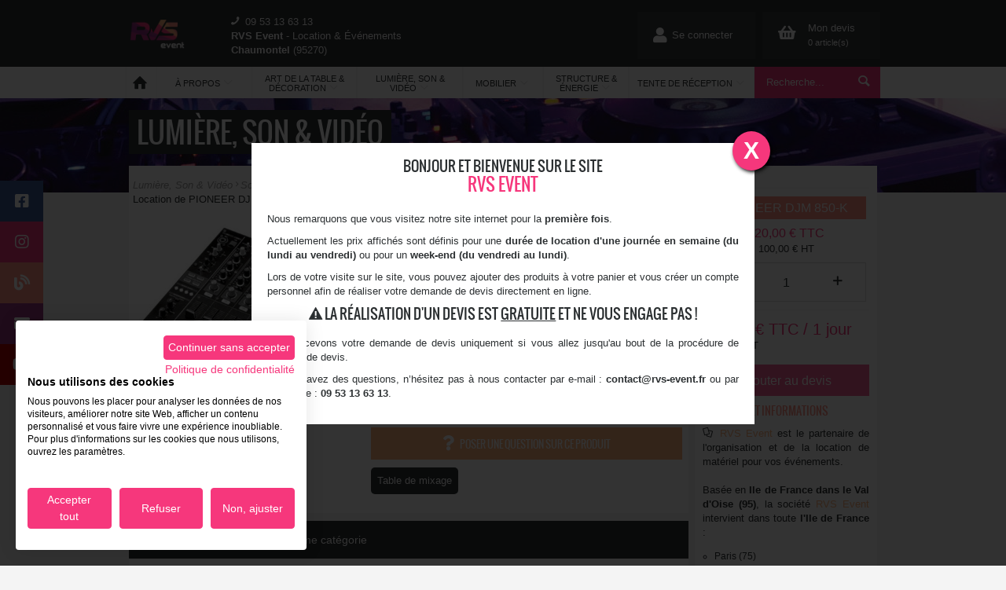

--- FILE ---
content_type: text/html; charset=utf-8
request_url: https://rvs-event.fr/location-table-mixage-djm-850k/
body_size: 58929
content:
<!DOCTYPE html><!--[if lt IE 9]><html class="lt-ie9" lang="fr"><![endif]--><html lang="fr"><head><meta charset="utf-8"/><meta content="width=device-width, initial-scale=1.0" name="viewport"/><title>Location de table de mixage DJM 850 Pioneer Picardie</title><meta content="Location de table de mixage DJM 850 Pioneer pour DJ, mariage, anniversaire, soirée en Picardie Chantilly 60 et en région parisienne Paris 75." name="description"/><meta content="fr_FR" property="og:locale"/><meta content="Location de table de mixage DJM 850 Pioneer Picardie" property="og:title"/><meta content="Location de table de mixage DJM 850 Pioneer pour DJ, mariage, anniversaire, soirée en Picardie Chantilly 60 et en région parisienne Paris 75." property="og:description"/><meta content="RVS Event Location &amp; Evénement – Mobilier – Lumière - Structure - Son" property="og:site_name"/><meta content="2 Chemin de Coye , 95270 Chaumontel, France, Village d'entreprises Morantin, 95270 Chaumontel, France" name="geo.placename"/><meta content="49.1266722;2.4304556" name="geo.position"/><meta content="FR-" name="geo.region"/><meta content="49.1266722, 2.4304556" name="ICBM"/><meta content="Utq4zZOdwWGBiTVkff_NWM-8jhe7NIafNg-MyW5swM4" name="google-site-verification"/><meta content="Location de table de mixage DJM 850 Pioneer Picardie" name="DC.Title"/><meta content="Location de table de mixage DJM 850 Pioneer pour DJ, mariage, anniversaire, soirée en Picardie Chantilly 60 et en région parisienne Paris 75." name="DC.Description"/><meta content="fr" name="DC.Language"/><meta content="RVS Event - Equipe de développement du site en interne." name="DC.Creator"/><meta content="https://rvs-event.fr" name="DC.Publisher"/><meta content="Copyright 2022 S.A.R.L RVS Event. Tous droits reservés." name="DC.Rights"/><link href="/static/medias/img/rvs-event-fav-icon-16-16.jpg" rel="icon"/><!--[if lt IE 9]><link href=/static/css/stylesIE8.css rel="stylesheet" type="text/css"><![endif]--><link async="" href="/static/css/styles.css" rel="stylesheet" type="text/css"/><script>(function(w,d,s,l,i){w[l]=w[l]||[];w[l].push({'gtm.start':
        new Date().getTime(),event:'gtm.js'});var f=d.getElementsByTagName(s)[0],
        j=d.createElement(s),dl=l!='dataLayer'?'&l='+l:'';j.async=true;j.src=
        'https://www.googletagmanager.com/gtm.js?id='+i+dl;f.parentNode.insertBefore(j,f);
        })(window,document,'script','dataLayer','GTM-TQD3QML');</script></head><body class="tpl-product-sheet"><header class="header" id="scrollTo"><section class="header__top-content"><div class="row" itemscope="" itemtype="https://schema.org/Corporation"><meta content="/static/medias/img/logo.png" itemprop="image"/><div class="columns large-1 small-2 reset-mobile-size"><a href="/" itemprop="url" title="Page d'accueil du site RVS Event, location de matériel de réception, éclairage, sonorisation et structure."><img alt="Logotype RVS Event" class="logo lazyload" data-src="/static/medias/img/logo.png" itemprop="logo"/></a></div><div class="columns large-4 hide-for-small"><div class="b-infos-contact"><p><i class="icon-phone"></i><span itemprop="telephone"><a href="tel:0953136313" style="color: #fff;">09 53 13 63 13</a></span></p><p><span class="is-bold" itemprop="name">RVS Event</span> - Location &amp; Événements <span class="hide-below-tablet-landscape" itemprop="address" itemscope="" itemtype="https://schema.org/PostalAddress"><span class="is-bold" itemprop="addressLocality">Chaumontel</span> (<span itemprop="postalCode">95270</span>)<meta content="FR" itemprop="addressCountry"/></span></p></div></div><div class="columns large-7 medium-7 small-10 reset-mobile-size no-padding"><div class="b-btn-header home"><a class="item itemSize" href="/mon-compte" id="home" title="Se connecter ou accéder à son compte"><div class="btn-content"><i class="fas fa-user"></i></div><div class="btn-content"><p class="header-text">Se connecter</p></div></a> <a class="item itemSize" href="/panier/" id="basket" title="Accéder à mon panier"><div class="btn-content"><i class="fas fa-shopping-basket"></i></div><div class="btn-content"><p>Mon devis</p><p class="nb-articles">0 article(s)</p></div></a></div></div></div></section><section class="header__nav"><div class="row"><nav class="b-primary__nav"><div class="large-2 medium-6 small-8 columns no-padding"><ul class="primary-nav primary-nav--static"><li class="primary-nav--static__li"><a href="/" title="Retourner à l'accueil du site RVS Event, location de matériel."><i class="icon-home"></i></a></li><li class="primary-nav--static__li"><a class="js-trigger-mobile-nav__about" href="#"><span>À Propos<i class="icon-down-open-big icon2"></i></span></a><ul class="primary-nav__subCat js-submenu-expand__about"><li><a href="/nos-services/" title="Consulter nos services">Nos Services</a></li><li><a href="/qui-sommes-nous/" title="Qui sommes nous ?">Qui sommes-nous ?</a></li><li><a href="/temoignages/" title="Ils témoignent">Témoignages</a></li><li><a href="/nos-photos/" title="Les photos de nos préstations">Photos</a></li><li><a href="https://blog.rvs-event.fr/" rel="noreferrer" target="_blank" title="Visiter le blog RVS Event">Le blog</a></li><li><a href="/contactez-nous/" title="Contactez nous">Nous contacter</a></li></ul></li></ul></div><div class="medium-6 small-4 columns no-padding"><form action="/recherche/" method="POST"><input name="csrfmiddlewaretoken" type="hidden" value="IoZ8J0ADxp6orsZ0aDZKYT1G2qagRebSX4KASKnghkic5iXzcBMy0R1r6dFsyMXa"/><div class="b-search"><input aria-label="Rerchercher" class="search-field" name="search" placeholder="Recherche..." type="text" value="Recherche..."/><input class="btn-search-submit" type="submit" value=" "/><i class="icon-search"></i></div></form></div><div class="btn-product-header no-padding"><a class="js-trigger-mobile-nav" href="#" title="Location - nos catégories de produits">Nos produits<i class="icon-down-open-big"></i></a></div><div class="large-8 medium-12 columns no-padding"><ul class="primary-nav primary-nav--cat"><li><a class="js-trigger-submenu" href="#" title="Location d' Art de la table &amp; Décoration"><span>Art de la table &amp; Décoration<i class="icon-down-open-big"></i></span></a><ul class="primary-nav__subCat js-submenu-expand"><li><a href="/catalogue/location-mobilier-vaisselle-art-table/" title="Location d'Art de la table &amp; vaisselle">Art de la table &amp; vaisselle</a><ul class="tablet-portrait-and-up"><li><a href="/catalogue/location-assiette/" title="Location d'Assiette">Assiette</a></li><li><a href="/catalogue/location-couvert/" title="Location de Couvert">Couvert</a></li><li><a href="/catalogue/location-Materiel-cuisine/" title="Location de Matériel de cuisine">Matériel de cuisine</a></li><li><a href="/catalogue/location-inox/" title="Location de Produit inox">Produit inox</a></li><li><a href="/catalogue/location-carafe-tasse/" title="Location de Tasse">Tasse</a></li><li><a href="/catalogue/location-verre/" title="Location de Verrerie">Verrerie</a></li></ul></li><li><a href="/catalogue/location-decoration/" title="Location de Décoration">Décoration</a><ul class="tablet-portrait-and-up"><li><a href="/catalogue/location-decoration-deco/" title="Location de Décoration">Décoration</a></li><li><a href="/catalogue/location-eclairage-decoratif/" title="Location de Décoration lumineuse">Décoration lumineuse</a></li><li><a href="/catalogue/location-eclairage-ambiance/" title="Location de Éclairage d'ambiance">Éclairage d'ambiance</a></li><li><a href="/catalogue/location-nappage-housse/" title="Location de Housse">Housse</a></li><li><a href="/catalogue/location-decoration-moquette/" title="Location de Moquette &amp; Gazon">Moquette &amp; Gazon</a></li><li><a href="/catalogue/location-plante/" title="Location de Plante">Plante</a></li></ul></li></ul></li><li><a class="js-trigger-submenu" href="#" title="Location de  Lumière, Son &amp; Vidéo"><span>Lumière, Son &amp; Vidéo<i class="icon-down-open-big"></i></span></a><ul class="primary-nav__subCat js-submenu-expand"><li><a href="/catalogue/location-lumiere-eclairage/" title="Location de Lumière">Lumière</a><ul class="tablet-portrait-and-up"><li><a href="/catalogue/location-accessoires-lumiere/" title="Location d'Accessoire &amp; consommable">Accessoire &amp; consommable</a></li><li><a href="/catalogue/location-controleur-lumiere-dmx/" title="Location de Contrôleur">Contrôleur</a></li><li><a href="/catalogue/location-eclairage-soiree-dansante/" title="Location de Éclairage piste de danse &amp; laser">Éclairage piste de danse &amp; laser</a></li><li><a href="/catalogue/location-machine-a-effet/" title="Location de Machine à effet">Machine à effet</a></li><li><a href="/catalogue/location-projecteur/" title="Location de Projecteur">Projecteur</a></li><li><a href="/catalogue/location-stroboscope-lumiere-noir/" title="Location de Stroboscope / lumière noire UV &amp; Flash">Stroboscope / lumière noire UV &amp; Flash</a></li><li><a href="/catalogue/location-pack-lumieres-soiree-mariage/" title="Location de Tous les packs lumières">Tous les packs lumières</a></li></ul></li><li><a href="/catalogue/location-son/" title="Location de Son">Son</a><ul class="tablet-portrait-and-up"><li><a href="/catalogue/location-accessoires-son/" title="Location d'Accessoire">Accessoire</a></li><li><a href="/catalogue/location-controleur-casque-platine-dj/" title="Location de Coin DJ">Coin DJ</a></li><li><a href="/catalogue/location-enceinte-subwoofer/" title="Location d'Enceinte &amp; sono portable">Enceinte &amp; sono portable</a></li><li><a href="/catalogue/location-microphone/" title="Location de Microphone">Microphone</a></li><li><a href="/catalogue/location-table-mixage/" title="Location de Table de mixage">Table de mixage</a></li><li><a href="/catalogue/location-son-pack-complet/" title="Location de Tous les packs son">Tous les packs son</a></li></ul></li><li><a href="/catalogue/location-video/" title="Location de Vidéo">Vidéo</a><ul class="tablet-portrait-and-up"><li><a href="/catalogue/location-accessoires-video/" title="Location d'Accessoire &amp; câblage vidéo">Accessoire &amp; câblage vidéo</a></li><li><a href="/catalogue/location-ecran-de-projection/" title="Location de Écran de projection">Écran de projection</a></li><li><a href="/catalogue/location-ecran-plat/" title="Location de Écran plat &amp; Mur LED">Écran plat &amp; Mur LED</a></li><li><a href="/catalogue/location-pack-complet-video/" title="Location de Tous les packs vidéo">Tous les packs vidéo</a></li><li><a href="/catalogue/location-videoprojecteur/" title="Location de Videoprojecteur">Videoprojecteur</a></li></ul></li></ul></li><li><a class="js-trigger-submenu" href="#" title="Location de  Mobilier"><span>Mobilier<i class="icon-down-open-big"></i></span></a><ul class="primary-nav__subCat js-submenu-expand"><li><a href="/catalogue/location-bar/" title="Location de Bar">Bar</a><ul class="tablet-portrait-and-up"><li><a href="/catalogue/location-Bar-exotique/" title="Location de Bar en bois">Bar en bois</a></li><li><a href="/catalogue/location-bar-lumineux/" title="Location de Bar lumineux">Bar lumineux</a></li><li><a href="/catalogue/location-Bar-struture/" title="Location de Bar structure">Bar structure</a></li></ul></li><li><a href="/catalogue/location-chaise-assise/" title="Location de Chaise &amp; assise">Chaise &amp; assise</a><ul class="tablet-portrait-and-up"><li><a href="/catalogue/location-banc/" title="Location de Banc">Banc</a></li><li><a href="/catalogue/location-banquette/" title="Location de Banquette">Banquette</a></li><li><a href="/catalogue/location-canape-fauteuil/" title="Location de Canapé &amp; fauteuil">Canapé &amp; fauteuil</a></li><li><a href="/catalogue/location-chaise/" title="Location de Chaise">Chaise</a></li><li><a href="/catalogue/location-pouf/" title="Location de Pouf">Pouf</a></li><li><a href="/catalogue/location-tabouret/" title="Location de Tabouret">Tabouret</a></li></ul></li><li><a href="/catalogue/location-Divertissement/" title="Location de Divertissement">Divertissement</a><ul class="tablet-portrait-and-up"><li><a href="/catalogue/location-jeux-divertissement/" title="Location de Jeu">Jeu</a></li><li><a href="/catalogue/location-structure-gonflable/" title="Location de Structure gonflable">Structure gonflable</a></li></ul></li><li><a href="/catalogue/location-mobilier-exterieur/" title="Location de Mobilier extérieur">Mobilier extérieur</a><ul class="tablet-portrait-and-up"><li><a href="/catalogue/location-cendrier/" title="Location de Cendrier">Cendrier</a></li><li><a href="/catalogue/location-parasol-chauffant-gaz/" title="Location de Chauffage au gaz">Chauffage au gaz</a></li><li><a href="/catalogue/location-parasol/" title="Location de Parasol">Parasol</a></li><li><a href="/catalogue/location-plancher-pvc-exterieur/" title="Location de Plancher PVC">Plancher PVC</a></li><li><a href="/catalogue/location-salon-de-jardin/" title="Location de Salon de jardin">Salon de jardin</a></li></ul></li><li><a href="/catalogue/location-mobilier-lumineux/" title="Location de Mobilier lumineux">Mobilier lumineux</a><ul class="tablet-portrait-and-up"><li><a href="/catalogue/location-decoration-lumineuse/" title="Location de Décoration lumineuse">Décoration lumineuse</a></li><li><a href="/catalogue/location-meuble-lumineux/" title="Location de Meuble lumineux">Meuble lumineux</a></li><li><a href="/catalogue/location-assise-lumineuse/" title="Location de Salon lumineux">Salon lumineux</a></li></ul></li><li><a href="/catalogue/location-mobilier-palette/" title="Location de Mobilier palette">Mobilier palette</a><ul class="tablet-portrait-and-up"></ul></li><li><a href="/catalogue/location-piste-de-danse/" title="Location de Piste de danse">Piste de danse</a><ul class="tablet-portrait-and-up"></ul></li><li><a href="/catalogue/location-pupitre-conference/" title="Location de Pupitre conférence">Pupitre conférence</a><ul class="tablet-portrait-and-up"></ul></li><li><a href="/catalogue/location-mobilier-signaletique/" title="Location de Signalétique">Signalétique</a><ul class="tablet-portrait-and-up"><li><a href="/catalogue/location-Barriere-de-securite/" title="Location de Barrière de sécurité">Barrière de sécurité</a></li><li><a href="/catalogue/location-Grille-caddie-expo/" title="Location de Grille d'exposition">Grille d'exposition</a></li><li><a href="/catalogue/location-Paravent/" title="Location de Paravent">Paravent</a></li><li><a href="/catalogue/location-signaletique/" title="Location de Potelet">Potelet</a></li><li><a href="/catalogue/location-presentoir/" title="Location de Présentoir">Présentoir</a></li></ul></li><li><a href="/catalogue/location-table/" title="Location de Table">Table</a><ul class="tablet-portrait-and-up"><li><a href="/catalogue/location-table-basse/" title="Location de Table basse">Table basse</a></li><li><a href="/catalogue/location-table-buffet/" title="Location de Table buffet">Table buffet</a></li><li><a href="/catalogue/location-Gueridon/" title="Location de Table Guéridon">Table Guéridon</a></li><li><a href="/catalogue/location-table-haute-mange-debout/" title="Location de Table haute &amp; Mange-debout">Table haute &amp; Mange-debout</a></li><li><a href="/catalogue/location-table-rectangulaire/" title="Location de Table rectangulaire">Table rectangulaire</a></li><li><a href="/catalogue/location-table-ronde/" title="Location de Table ronde">Table ronde</a></li></ul></li><li><a href="/catalogue/location-vestiaire/" title="Location de Vestiaire">Vestiaire</a><ul class="tablet-portrait-and-up"></ul></li></ul></li><li><a class="js-trigger-submenu" href="#" title="Location de  Structure &amp; Énergie"><span>Structure &amp; Énergie<i class="icon-down-open-big"></i></span></a><ul class="primary-nav__subCat js-submenu-expand"><li><a href="/catalogue/location-chauffage/" title="Location de Chauffage">Chauffage</a><ul class="tablet-portrait-and-up"><li><a href="/catalogue/location-chauffage-fuel/" title="Location de Chauffage au fioul">Chauffage au fioul</a></li><li><a href="/catalogue/location-chauffage-au-gaz/" title="Location de Chauffage au gaz">Chauffage au gaz</a></li><li><a href="/catalogue/location-chauffage-electrique/" title="Location de Chauffage électrique">Chauffage électrique</a></li></ul></li><li><a href="/catalogue/location-Energie/" title="Location de Énergie">Énergie</a><ul class="tablet-portrait-and-up"><li><a href="/catalogue/location-bloc-distribution/" title="Location de Bloc de distribution">Bloc de distribution</a></li><li><a href="/catalogue/location-cablage-electrique/" title="Location de Câblage électrique">Câblage électrique</a></li><li><a href="/catalogue/location-groupe-electrogene-onduleur/" title="Location de Groupe électrogène">Groupe électrogène</a></li></ul></li><li><a href="/catalogue/location-scene-structure-levage/" title="Location de Scène &amp; Structure">Scène &amp; Structure</a><ul class="tablet-portrait-and-up"><li><a href="/catalogue/location-levage/" title="Location de Levage">Levage</a></li><li><a href="/catalogue/location-pupitre/" title="Location de Pupitre">Pupitre</a></li><li><a href="/catalogue/location-rideaux-scene/" title="Location de Rideau">Rideau</a></li><li><a href="/catalogue/location-scene-complete/" title="Location de Scène">Scène</a></li><li><a href="/catalogue/location-structure-et-pont/" title="Location de Structure &amp; pont">Structure &amp; pont</a></li></ul></li></ul></li><li><a class="js-trigger-submenu" href="#" title="Location de  Tente de réception"><span>Tente de réception<i class="icon-down-open-big"></i></span></a><ul class="primary-nav__subCat js-submenu-expand"><li><a href="/catalogue/location-accessoires-tente-de-reception/" title="Location d'Accessoire de tente">Accessoire de tente</a><ul class="tablet-portrait-and-up"></ul></li><li><a href="/catalogue/location-Chauffage-tente/" title="Location de Chauffage tente">Chauffage tente</a><ul class="tablet-portrait-and-up"><li><a href="/catalogue/location-chauffage-fioul-pour-tente-chapiteau/" title="Location de Chauffage au fioul">Chauffage au fioul</a></li><li><a href="/catalogue/location-chauffage-au-gaz-tente/" title="Location de Chauffage au gaz">Chauffage au gaz</a></li><li><a href="/catalogue/location-chauffage-electrique-pour-tente/" title="Location de Chauffage électrique">Chauffage électrique</a></li></ul></li><li><a href="/catalogue/location-eclairage/" title="Location de Éclairage">Éclairage</a><ul class="tablet-portrait-and-up"><li><a href="/catalogue/location-tente-eclairage-decoratif/" title="Location de Éclairage d'ambiance">Éclairage d'ambiance</a></li><li><a href="/catalogue/location-Eclairage-securite/" title="Location de Éclairage de sécurité">Éclairage de sécurité</a></li><li><a href="/catalogue/location-Plafonnier/" title="Location de Plafonnier">Plafonnier</a></li></ul></li><li><a href="/catalogue/location-habillage-mur-plafond-poteau/" title="Location de Habillage mur, plafond &amp; poteau">Habillage mur, plafond &amp; poteau</a><ul class="tablet-portrait-and-up"><li><a href="/catalogue/location-cache-poteau-cotong/" title="Location de Cache poteau tente">Cache poteau tente</a></li><li><a href="/catalogue/location-coton-gratte/" title="Location de Coton gratté">Coton gratté</a></li><li><a href="/catalogue/location-lycra-triangle/" title="Location de Lycra triangle">Lycra triangle</a></li><li><a href="/catalogue/location-velum/" title="Location de Vélum">Vélum</a></li></ul></li><li><a href="/catalogue/location-Tente-plancher-sol/" title="Location de Plancher &amp; Moquette">Plancher &amp; Moquette</a><ul class="tablet-portrait-and-up"><li><a href="/catalogue/location-moquette-salon-exposition-foire/" title="Location de Moquette &amp; Gazon">Moquette &amp; Gazon</a></li><li><a href="/catalogue/location-Plancher-bois/" title="Location de Plancher bois">Plancher bois</a></li><li><a href="/catalogue/location-Plancher-PVC/" title="Location de Plancher PVC">Plancher PVC</a></li></ul></li><li><a href="/catalogue/location-kit-complet-tente-reception/" title="Location de Tente de réception">Tente de réception</a><ul class="tablet-portrait-and-up"><li><a href="/catalogue/location-tente-reception-alu/" title="Location de Tente de réception blanche">Tente de réception blanche</a></li><li><a href="/catalogue/location-tente-reception-cristal/" title="Location de Tente de réception cristal">Tente de réception cristal</a></li></ul></li><li><a href="/catalogue/location-tente-pagode-alu/" title="Location de Tente Pagode">Tente Pagode</a><ul class="tablet-portrait-and-up"></ul></li><li><a href="/catalogue/location-tente-pliante/" title="Location de Tente pliante">Tente pliante</a><ul class="tablet-portrait-and-up"><li><a href="/catalogue/location-accessoire-de-tente-pliante/" title="Location d'Accessoire de tente pliante">Accessoire de tente pliante</a></li><li><a href="/catalogue/location-base-tente-pliante/" title="Location de Base Tente pliante">Base Tente pliante</a></li><li><a href="/catalogue/location-pack-tente-pliante/" title="Location de Pack Tente pliante">Pack Tente pliante</a></li></ul></li><li><a href="/catalogue/location-tente-reception-stretch-pro/" title="Location de Tente stretch">Tente stretch</a><ul class="tablet-portrait-and-up"></ul></li></ul></li></ul></div><div class="large-2 columns hide-for-small hide-tablet no-padding"><form action="/recherche/" method="POST"><input name="csrfmiddlewaretoken" type="hidden" value="IoZ8J0ADxp6orsZ0aDZKYT1G2qagRebSX4KASKnghkic5iXzcBMy0R1r6dFsyMXa"/><div class="b-search"><div class="autocomplete-search" data="json/products" min-length="3"><input aria-label="Rerchercher" class="search-field" name="search" placeholder="Recherche..." type="text"/></div><input class="btn-search-submit" type="submit" value=" "/><i class="icon-search"></i></div></form></div></nav></div></section></header><section class="b-content"><div class="bg-top-content hide-for-small" style="background:url('https://rvs-event.fr/static/medias/cache/b9/d1/b9d1e01515913c425283c252b771b952.jpg');"></div><div class="row"><div class="columns large-12"><a href="/catalogue/location-lumiere-son-et-video/" title="Aller à la catégorie Lumière, Son &amp; Vidéo"><h1 class="heading-1--category">Lumière, Son &amp; Vidéo</h1></a></div></div><div class="row"><div class="columns large-9 medium-12 medium-large-9 js-product-content" itemscope="" itemtype="https://schema.org/Product"><div class="row"><div class="b-product-summary b-white"><div class="row hide-for-small"><ul class="ariane-nav clearfix"><li><a href="/catalogue/location-lumiere-son-et-video/" title="Location - Lumière, Son &amp; Vidéo">Lumière, Son &amp; Vidéo <i class="icon-right-open-mini"></i></a></li><li></li><li><a href="/catalogue/location-son/" title="Location - Son">Son <i class="icon-right-open-mini"></i></a></li><li></li><li><a href="/catalogue/location-table-mixage/" title="Location - Table de mixage">Table de mixage <i class="icon-right-open-mini"></i></a></li><li></li><li><a href="/catalogue/location-tabl-mixage-dj/" title="Location - Table de mixage DJ">Table de mixage DJ <i class="icon-right-open-mini"></i></a></li><li></li><li>Location de <span itemprop="name">PIONEER DJM 850-K</span> à <strong>Paris (75)</strong> et dans toute <strong>l'ile de France</strong></li></ul></div><div class="row"><div class="columns large-5 medium-6"><div class="l-product-images"><img alt="" class="lazyload" data-src="https://rvs-event.fr/static/medias/cache/3e/0a/3e0a73adf3980aa158a299f4f3269440.jpg" id="main_img" itemprop="image" title=""/><ul class="l-product-images"><li class="columns large-3 small-4"><img alt="PIONEER DJM 850-K" class="lazyload" data-src="https://rvs-event.fr/static/medias/cache/9d/74/9d74e3d6c31e324e5ebad022d38fa6ea.jpg" itemprop="image" title="PIONEER DJM 850-K"/></li></ul></div><div class="b-product__video"></div></div><div class="columns large-7 medium-6"><div class="b-product-summary__infos"><h1 class="heading-1 heading-1--product" itemprop="name">PIONEER DJM 850-K</h1><h4 class="heading-4--product">Référence : <span itemprop="productID">SON-MIX-DJM850K</span></h4><p class="b-product__price" itemprop="offers" itemscope="" itemtype="https://schema.org/Offer"><meta content="/location-table-mixage-djm-850k/" itemprop="url"/><link href="https://schema.org/InStock" itemprop="availability"/><span content="120.0" itemprop="price">120,00</span> <span content="EUR" itemprop="priceCurrency">€</span> <span>TTC / 1 jour ou <strong>1 week-end</strong></span></p><p>100,00 € HT</p><div class="b-score-rating" itemprop="aggregateRating" itemscope="" itemtype="https://schema.org/AggregateRating"><p class="averaging averaging-message ratingCount__none">Soyez le premier à donner votre avis sur ce produit !</p><meta content="PIONEER DJM 850-K" itemprop="itemReviewed"/><meta content="1" itemprop="ratingCount"/><meta content="4" itemprop="ratingValue"/></div><div class="clear"></div><div class="b-product-summary__descr"><ul class="l-summary-descr"><li>Carte son 4 canaux (24 bits/96 kHz)</li><li>Effet Beat Colour</li><li>EQ isolateur</li><li>Assignable MIDI</li></ul></div><div class="row"><div class="columns large-6 small-6"><div class="b-information js-infos__on-products--tools"><p class="b-product__icons-infos b-product__icons-infos--green"><i class="fas fa-tools"></i>Installation possible</p></div><p class="info-modal__products is-hide" id="info-tools">Le forfait d'installation et de démontage de ce produit est de <strong>9,60 €</strong> TTC / Unité <i class="icon-cancel btn-close__infos"></i></p></div><div class="columns large-6 small-6"><div class="b-information js-infos__on-products"><p class="b-product__icons-infos"><i class="fas fa-truck"></i>Livraison possible</p></div><p class="info-modal__products is-hide" id="info-truck">Les frais de livraison et de reprise peuvent être estimés lors de la première étape de la création du devis <i class="icon-cancel btn-close__infos"></i></p></div></div><div class="row"><div class="columns large-12"><a href="/contactez-nous/" title="Poser une question sur la Location de PIONEER DJM 850-K"><p class="b-product__icons-question b-product__icons-infos"><i class="fas fa-question"></i> Poser une question sur ce produit</p></a></div></div><div class="row"><div class="columns large-12"><div class="b-product__keywords"><a href="/tag/table-de-mixage/" title="Aller sur la page tag Table de mixage">Table de mixage</a></div></div></div><div class="hide-desktop"><div class="columns large-12"><div class="b-manage-quantity"><div class="b-manage-quantity__block-icon-pproduct"><i class="icon-minus js-minus-item--mobile"></i><input class="js-quantity--mobile" maxlength="3" size="3" type="text" value="1"/><i class="icon-plus js-plus-item--mobile"></i><div class="clearfix"></div></div></div><a class="btn-add-basket js-add-basket--mobile" href="/ajout/86/table-mixage-djm-850k/1/" mul-value="0" product-title="PIONEER DJM 850-K" title="Ajouter au devis"><i class="fas fa-shopping-basket"></i><p>Ajouter au devis</p></a></div></div></div></div></div><div class="clear"></div></div></div><div class="row hide-for-small"><section class="b-product-details b-same-product b-white"><h2 class="heading-2 title">Les produits en location de la même catégorie</h2><div class="row row--catalogue"><ul class="l-products--grid l-products clearfix" itemprop="isSimilarTo"><div class="columns large-4 medium-4" itemscope="" itemtype="https://schema.org/Product"><li class="l-products__item"><a href="/location-table-mixage-djm-1000/" itemprop="url" title="Location de Pioneer DJM 1000 en Ile de France et Picardie"><img alt="Pioneer DJM 1000 " class="lazyload" content="https://rvs-event.fr/static/medias/cache/8b/0f/8b0fe49b2fbd6208cd753661c5602ccd.jpg" data-src="https://rvs-event.fr/static/medias/cache/8b/0f/8b0fe49b2fbd6208cd753661c5602ccd.jpg" itemprop="image"/><h2 class="heading-2" itemprop="name">Pioneer DJM 1000</h2><p itemprop="description">6 voies Egaliseur 3 bandes passantes : Grave, Medium, Aigu Ega…</p><div class="wrapperPrice" itemprop="offers" itemscope="" itemtype="https://schema.org/Offer"><meta content="/location-table-mixage-djm-1000/" itemprop="url"/><p class="b-product__price"><link href="https://schema.org/InStock" itemprop="availability"/><span content="120.0" itemprop="price">120,00</span> <span content="EUR" itemprop="priceCurrency">€</span> <span>TTC / 1 jour</span></p><p>100,00 € HT / 1 jour</p></div></a></li></div><div class="columns large-4 medium-4" itemscope="" itemtype="https://schema.org/Product"><li class="l-products__item"><a href="/location-table-mixage-djm-900-nexus/" itemprop="url" title="Location de Pioneer DJM 900 NEXUS 2 en Ile de France et Picardie"><img alt="Location de Platine CD DJM 900 Nexus Pioneer en Ile de France (Val d'Oise) et Picardie (Oise). " class="lazyload" content="https://rvs-event.fr/static/medias/cache/42/4c/424cbea59a4551c2bf10a10689b3d9f8.jpg" data-src="https://rvs-event.fr/static/medias/cache/42/4c/424cbea59a4551c2bf10a10689b3d9f8.jpg" itemprop="image"/><h2 class="heading-2" itemprop="name">Pioneer DJM 900 NEXUS 2</h2><p itemprop="description">Table de mixage 4 voies Carte son intégrée et multi-effet LA…</p><div class="wrapperPrice" itemprop="offers" itemscope="" itemtype="https://schema.org/Offer"><meta content="/location-table-mixage-djm-900-nexus/" itemprop="url"/><p class="b-product__price"><link href="https://schema.org/InStock" itemprop="availability"/><span content="120.0" itemprop="price">120,00</span> <span content="EUR" itemprop="priceCurrency">€</span> <span>TTC / 1 jour</span></p><p>100,00 € HT / 1 jour</p></div></a></li></div></ul></div></section></div><div class="row"><section class="b-product-details b-white"><div class="title is-active" title="Description de PIONEER DJM 850-K"><h2 class="heading-2">Description complète : <span itemprop="name">PIONEER DJM 850-K</span></h2></div><div class="content-expand b-long-descr is_collapsed" itemprop="description"><p>La location de cette table de mixage PIONEER DJM 850K est idéale pour la conception de votre régie DJ.</p><p>Pioneer présente pour la première fois sur cette table la fonctionnalité Beat Colour Effect qui utilise le sidechaining pour ajouter un niveau supplémentaire de contrôle aux effets du Colour Effects.</p><p>La fonction Beat Effects analyse le rythme de chaque entrée audio et connecte les changements de volume à d'autres paramètres (résonance pour le filtre et le crush, répétition pour le cutter et ducking du volume pour l'effet Noise par exemple) pour que le DJ puisse intégrer de nouveaux sons et effets dans leur mix de manière fluide.</p></div><a class="js-expand-content" href="javascript:void(0)">Lire la suite...</a></section></div><div class="row"><section class="b-product-details b-white"><a class="js-trigger-expand title is-hidden" href="#" title="Montrer/cacher les caractéristiques de PIONEER DJM 850-K"><h2 class="heading-2"><i class="icon-right-open-big"></i>Caractéristiques</h2></a><div class="js-content-expand content-expand b-characteristics is-hidden"><div class="row"><ul class="l-characteristics"><li class="row"><p class="columns large-5 small-6">Dimensions</p><p class="columns large-7 small-6">32,0 x 10,8 x 38,1</p></li><li class="row"><p class="columns large-5 small-6">Poids</p><p class="columns large-7 small-6">7,7 kg</p></li><li class="row"><p class="columns large-5 small-6">Type</p><p class="columns large-7 small-6">4 entrées stéréo</p></li><li class="row"><p class="columns large-5 small-6">Utilisation</p><p class="columns large-7 small-6">Soirée DJ</p></li></ul></div></div></section></div><div class="row"><section class="b-product-details b-white"><h2 class="heading-2 title">Produits associés</h2><div class="content-expand"><ul class="l-related-products l-products" itemprop="isRelatedTo"><li itemscope="" itemtype="https://schema.org/Product"><div class="row"><div class="columns large-3 medium-3 small-6"><a href="/location-cable-xlr-10-metres/" title="Location de câble XLR pour le son en Ile de France 75"><div class="related-product-image"><img alt="Location de câble XLR 10 mètres pour microphone, enceinte et sonorisation. " class="lazyload" data-src="https://rvs-event.fr/static/medias/cache/34/aa/34aada427684bd8e15e4c401c44ec7fb.jpg"/></div></a></div><div class="columns large-5 medium-6 small-6"><a href="/location-cable-xlr-10-metres/" itemprop="url" title="Location de câble XLR pour le son en Ile de France 75"><p></p><h2 class="heading-2 b-product__title" itemprop="name">Câble XLR - 10 m</h2><p itemprop="description">Longueur : 10 m Résistance accrue XLR mâle - XLR femelle Fiches Neutrik en métal noir</p></a></div><div class="columns large-4 medium-6 small-12"><div class="b-product__infos-related-product"><div itemprop="offers" itemscope="" itemtype="https://schema.org/Offer"><p class="b-product__price"><span content="3.0" itemprop="price">3,00</span> <span content="EUR" itemprop="priceCurrency">€</span><link href="https://schema.org/InStock" itemprop="availability"/><span>TTC / 1 jour</span></p><p class="b-product__HTprice">2,50 € HT / 1 jour</p><meta content="https://rvs-event.fr/static/medias/cache/34/aa/34aada427684bd8e15e4c401c44ec7fb.jpg" itemprop="image"/><meta content="/location-cable-xlr-10-metres/}" itemprop="url"/></div></div><a class="btn-add btn-add--catalogue js-add-catalogue is-active" href="/ajout/102/cable-xlr-10-metres/1/" title="Ajouter la Location de PIONEER DJM 850-K au devis" value="show"><i class="icon-plus"></i><span>Ajouter au devis</span></a><div class="b-qte"><form action="" class="js-form-add" method="POST"><input name="csrfmiddlewaretoken" type="hidden" value="IoZ8J0ADxp6orsZ0aDZKYT1G2qagRebSX4KASKnghkic5iXzcBMy0R1r6dFsyMXa"/><input name="productId" type="hidden" value="102"/><input name="productSlug" type="hidden" value="table-mixage-djm-850k"/><input name="productTitle" type="hidden" value="Câble XLR - 10 m"/><input name="productMul" type="hidden" value="0"/><div class="ctn"><div class="b-manage-quantity b-manage-quantity__block-icon-pproduct"><i class="icon-minus js-minus-item"></i><input class="js-quantity" maxlength="3" name="quantity" size="3" type="text" value="1"/><i class="icon-plus js-plus-item"></i><div class="clearfix"></div></div><a class="btn-add-wq js-btn-add" href="#"><i class="fas fa-shopping-basket"></i></a><div class="clear"></div></div></form></div></div><div class="clear"></div></div></li><li itemscope="" itemtype="https://schema.org/Product"><div class="row"><div class="columns large-3 medium-3 small-6"><a href="/pack/location-pack-son-2-0-pack-n-3-eon515xt/" title=" Location de pack son JBL EON 515 XT Mariage -  Paris 75"><div class="related-product-image"><img alt="Location pack son complet avec enceinte JBL EON 515 XT " class="lazyload" data-src="https://rvs-event.fr/static/medias/cache/82/56/8256ed856b287495e04fa9767fcfc301.jpg"/></div></a></div><div class="columns large-5 medium-6 small-6"><a href="/pack/location-pack-son-2-0-pack-n-3-eon515xt/" itemprop="url" title="Location de pack son JBL EON 515 XT Mariage -  Paris 75"><p></p><h2 class="heading-2 b-product__title" itemprop="name">Pack son - JBL EON 515 XT</h2><p itemprop="description">Kit prêt à l'emploi Installation rapide et aisée Pour moyen événement 2 Enceintes JBL EON 515XT 1250 Watts RMS de puissance</p></a></div><div class="columns large-4 medium-6 small-12"><div class="b-product__infos-related-product"><div itemprop="offers" itemscope="" itemtype="https://schema.org/Offer"><p class="b-product__price"><span content="144.0" itemprop="price">144,00</span> <span content="EUR" itemprop="priceCurrency">€</span><link href="https://schema.org/InStock" itemprop="availability"/><span>TTC / 1 jour</span></p><p class="b-product__HTprice">120,00 € HT / 1 jour</p><meta content="https://rvs-event.fr/static/medias/cache/82/56/8256ed856b287495e04fa9767fcfc301.jpg" itemprop="image"/><meta content="/pack/location-pack-son-2-0-pack-n-3-eon515xt/" itemprop="url"/></div><div itemprop="aggregateRating" itemscope="" itemtype="https://schema.org/AggregateRating"><div class="b-score averaging" content="4" data-score="4" itemprop="ratingValue"></div><meta content="4" itemprop="reviewCount"/></div></div><a class="btn-add btn-add--catalogue js-add-catalogue is-active" href="/ajout/107/pack-son-2-0-pack-n-3-eon515xt/1/" title="Ajouter la Location de PIONEER DJM 850-K au devis" value="show"><i class="icon-plus"></i><span>Ajouter au devis</span></a><div class="b-qte"><form action="" class="js-form-add" method="POST"><input name="csrfmiddlewaretoken" type="hidden" value="IoZ8J0ADxp6orsZ0aDZKYT1G2qagRebSX4KASKnghkic5iXzcBMy0R1r6dFsyMXa"/><input name="productId" type="hidden" value="107"/><input name="productSlug" type="hidden" value="table-mixage-djm-850k"/><input name="productTitle" type="hidden" value="Pack son - JBL EON 515 XT"/><input name="productMul" type="hidden" value="0"/><div class="ctn"><div class="b-manage-quantity b-manage-quantity__block-icon-pproduct"><i class="icon-minus js-minus-item"></i><input class="js-quantity" maxlength="3" name="quantity" size="3" type="text" value="1"/><i class="icon-plus js-plus-item"></i><div class="clearfix"></div></div><a class="btn-add-wq js-btn-add" href="#"><i class="fas fa-shopping-basket"></i></a><div class="clear"></div></div></form></div></div><div class="clear"></div></div></li><li itemscope="" itemtype="https://schema.org/Product"><div class="row"><div class="columns large-3 medium-3 small-6"><a href="/location-platine-cd-cdj-1000/" title="Location de platine cd CDJ 1000 Pioneer en Ile de France"><div class="related-product-image"><img alt="Pioneer CDJ 1000 MK3 " class="lazyload" data-src="https://rvs-event.fr/static/medias/cache/55/0a/550a39d1f6191d07cd311de88d21a3de.jpg"/></div></a></div><div class="columns large-5 medium-6 small-6"><a href="/location-platine-cd-cdj-1000/" itemprop="url" title="Location de platine cd CDJ 1000 Pioneer en Ile de France"><p></p><h2 class="heading-2 b-product__title" itemprop="name">Pioneer CDJ 1000 MK3</h2><p itemprop="description">Lecteur Haut de Gamme Pro DJ. Compatibilité 100% MP3 Sortie Numérique Affichage des données des fichiers MP3</p></a></div><div class="columns large-4 medium-6 small-12"><div class="b-product__infos-related-product"><div itemprop="offers" itemscope="" itemtype="https://schema.org/Offer"><p class="b-product__price"><span content="108.0" itemprop="price">108,00</span> <span content="EUR" itemprop="priceCurrency">€</span><link href="https://schema.org/InStock" itemprop="availability"/><span>TTC / 1 jour</span></p><p class="b-product__HTprice">90,00 € HT / 1 jour</p><meta content="https://rvs-event.fr/static/medias/cache/55/0a/550a39d1f6191d07cd311de88d21a3de.jpg" itemprop="image"/><meta content="/location-platine-cd-cdj-1000/}" itemprop="url"/></div></div><a class="btn-add btn-add--catalogue js-add-catalogue is-active" href="/ajout/74/platine-cd-cdj-1000/1/" title="Ajouter la Location de PIONEER DJM 850-K au devis" value="show"><i class="icon-plus"></i><span>Ajouter au devis</span></a><div class="b-qte"><form action="" class="js-form-add" method="POST"><input name="csrfmiddlewaretoken" type="hidden" value="IoZ8J0ADxp6orsZ0aDZKYT1G2qagRebSX4KASKnghkic5iXzcBMy0R1r6dFsyMXa"/><input name="productId" type="hidden" value="74"/><input name="productSlug" type="hidden" value="table-mixage-djm-850k"/><input name="productTitle" type="hidden" value="Pioneer CDJ 1000 MK3"/><input name="productMul" type="hidden" value="0"/><div class="ctn"><div class="b-manage-quantity b-manage-quantity__block-icon-pproduct"><i class="icon-minus js-minus-item"></i><input class="js-quantity" maxlength="3" name="quantity" size="3" type="text" value="1"/><i class="icon-plus js-plus-item"></i><div class="clearfix"></div></div><a class="btn-add-wq js-btn-add" href="#"><i class="fas fa-shopping-basket"></i></a><div class="clear"></div></div></form></div></div><div class="clear"></div></div></li></ul></div></section></div><div class="row"><section class="b-product-details b-white" id="productReviews"><a class="js-trigger-expand title is-active" href="#" title="Montrer/cacher les avis clients sur PIONEER DJM 850-K"><h2 class="heading-2"><i class="icon-down-open-big"></i>Avis</h2></a><div class="js-content-expand content-expand b-product-details"><div class="row"><div class="columns large-12"><p>Vous devez être identifié afin de laisser un avis.</p></div></div></div></section></div></div><div class="columns large-3 hide-for-small hide-tablet"><div class="b-mini-basket b-white js-sticky-basket"><p class="teasing-2">Résumé</p><ul class="l-mini-basket" data-install-mandatory="False"><li data-id="86" data-priceinstall="9,6" data-priceinstallht="8,0"><div class="row"><div class="columns large-12"><h2 class="heading-title js-title">PIONEER DJM 850-K</h2><p class="price"><span class="js-priceTTC">120,00</span> € TTC</p><p class="mini"><span class="js-priceHT">100,00</span> € HT</p></div><div class="columns large-12"><div class="b-manage-quantity"><div class="b-manage-quantity__block-icon-pproduct"><i class="icon-minus js-minus-item"></i><input class="js-quantity" maxlength="3" size="3" type="text" value="1"/><i class="icon-plus js-plus-item"></i> <i class="icon-trash js-delete-item"></i><div class="clearfix"></div></div></div></div></div></li></ul><p class="b-product__price"><span class="js-minibasket-total">120,00</span> € TTC / 1 jour</p><p><span class="js-minibasket-total-HT">100,00</span> € HT</p><a class="btn-add-basket js-add-basket" href="/ajout/86/table-mixage-djm-850k/1/" mul-value="0" product-title="PIONEER DJM 850-K" title="Ajouter au devis"><i class="fas fa-shopping-basket"></i>Ajouter au devis</a><p class="heading-3-2 infos"><i class="icon-attention"></i> Rappel et informations</p><p class="l-mini-informations"><i class="icon-docs"></i> <a href="/qui-sommes-nous/" target="_blank" title="RVS Event, qui sommes nous ?">RVS Event</a> est le partenaire de l'organisation et de la location de matériel pour vos événements.<br/><br/> Basée en <strong>Ile de France dans le Val d'Oise (95)</strong>, la société <a href="/qui-sommes-nous/" target="_blank" title="RVS Event, qui sommes nous ?">RVS Event</a> intervient dans toute <strong>l'Ile de France</strong> :</p><ul class="b-town"><li>Paris (75)</li><li>Seine-et-Marne (77)</li><li>Yvelines (78)</li><li>Hauts-de-Seine (92)</li><li>Seine-Saint-Denis (93)</li><li>Val-de-Marne (94)</li><li>Val-d'Oise (95)</li></ul><p class="l-mini-informations--towns">La société intervient également dans les <strong>Hauts-de-France</strong> (Oise (60), Aisne (02)), <strong>Normandie</strong> (Eure (27), Eure-et-Loire (28)), mais également dans toute la France pour les plus grands événements.</p></div></div></div></section><div class="icon-bar hide-for-small hide-below-tablet-landscape"><a class="facebook" href="https://www.facebook.com/rvsevent" rel="noreferrer" target="_blank" title="Rejoignez RVS Event sur Facebook !"><i class="fab fa-facebook-square"></i></a> <a class="instagram" href="https://www.instagram.com/rvsevent/" rel="noreferrer" target="_blank" title="Rejoignez RVS Event sur Instagram !"><i class="fab fa-instagram"></i></a> <a class="blog" href="https://blog.rvs-event.fr/" rel="noreferrer" target="_blank" title="Ne manquez aucune actualité avec notre blog"><i class="fas fa-blog"></i></a> <a class="contacter" href="/contactez-nous/" rel="noreferrer" target="_blank" title="Contactez Nous !"><i class="fas fa-envelope"></i></a> <a class="youtube" href="https://www.youtube.com/channel/UC2DH01X_D3_oke6Ij2qoB9w" rel="noreferrer" target="_blank" title="Abonnez vous à notre chaîne YouTube !"><i class="fab fa-youtube"></i></a></div><footer class="footer"><div class="footer__top-content"><div class="row" itemscope="" itemtype="https://schema.org/LocalBusiness"><meta content="€-€€€" itemprop="priceRange"/><meta content="RVS Event" itemprop="name"/><div class="columns large-2 medium-large-12"><a href="/" title="Retourner à l'accueil du site"><img alt="RVS Event" class="lazyload" data-src="/static/medias/img/logo.png" itemprop="image"/></a></div><div><div class="columns large-4 medium-12 medium-large-4"><div class="footer__infos-loc" itemprop="address" itemscope="" itemtype="https://schema.org/PostalAddress"><p class="teasing-1"><span class="is-bold" itemprop="name">RVS Event</span> - Location &amp; Événements - <span class="is-bold" itemprop="addressLocality">Chaumontel</span><meta content="FR" itemprop="addressCountry"/></p><p><span class="phone"><i class="fas fa-phone"></i> <span itemprop="telephone"><a href="tel:0953136313" style="color: #fff;">09 53 13 63 13</a></span></span> <i class="icon-paper-plane"></i><span itemprop="email"><a href="mailto:contact@rvs-event.fr">contact@rvs-event.fr</a></span></p></div></div><div class="columns large-3 medium-6 medium-large-4"><div class="footer__infos-loc"><p class="teasing-1">Horaires d'ouvertures</p><div class="row"><time datetime="Mo,Fr 09:00-18:00" itemprop="openingHours"><div class="columns large-7"><span class="days">Du lundi au vendredi</span></div><div class="columns large-5"><span class="is-bold timetable">09h00-13h00<br/> 14h00-18h00</span></div><div class="clear"></div></time></div></div></div><div class="columns large-3 medium-6 medium-large-4"><div class="footer__infos-loc"><p class="teasing-1">Modes de paiement</p><div itemprop="paymentAccepted"><img alt="Moyens de paiement" class="lazyload" data-src="/static/medias/img/payement-icons-cb.png"/><p>Chèque - Virement bancaire</p><div class="row hide-desktop"><div class="b-social--mini"><a class="facebook" href="https://www.facebook.com/rvsevent" rel="noreferrer" target="_blank" title="Rejoignez RVS Event sur Facebook !"><i class="fab fa-facebook-square"></i></a> <a class="instagram" href="https://www.instagram.com/rvsevent/" rel="noreferrer" target="_blank" title="Rejoignez RVS Event sur Instagram !"><i class="fab fa-instagram"></i></a> <a class="blog" href="https://blog.rvs-event.fr/" rel="noreferrer" target="_blank" title="Ne manquez aucune actualité avec notre blog"><i class="fas fa-blog"></i></a> <a class="contacter" href="/contactez-nous/" rel="noreferrer" target="_blank" title="Contactez Nous !"><i class="fas fa-envelope"></i></a> <a class="youtube" href="https://www.youtube.com/channel/UC2DH01X_D3_oke6Ij2qoB9w" rel="noreferrer" target="_blank" title="Abonnez vous à notre chaîne YouTube !"><i class="fab fa-youtube"></i></a></div></div></div></div></div></div></div></div><div class="footer__middle-content"><div class="row"><div class="btn-links-footer no-padding"><a class="js-trigger-footer-nav" href="#" title="Dérouler les actions possibles">Liens<i class="icon-down-open-big"></i></a></div><div><ul class="is-bold footer-nav footer-nav--static"><li><a href="/contactez-nous/" title="Accéder au formulaire de contact">Contact</a></li><li><a href="/nos-services/" title="Accéder à la page qui sommes-nous">Nos Services</a></li><li><a href="/qui-sommes-nous/" title="Accéder à la page qui sommes-nous">Qui sommes nous ?</a></li><li><a href="/temoignages/" title="Accéder à la page qui sommes-nous">Témoignages</a></li><li><a href="/nos-photos/" title="Accéder à la page qui sommes-nous">Photos</a></li><li><a href="https://blog.rvs-event.fr/" rel="noreferrer" title="Accéder au blog">Le blog</a></li></ul><nav><div class="hide-for-small hide-tablet"><ul class="footer-nav footer-nav--cat"><li class="footer-nav__item"><a class="is-bold" href="/catalogue/location-Art-de-table-decoration/" title="Location de Art de la table &amp; Décoration en Ile de France, Val d'Oise et Picardie">Art de la table &amp; Décoration</a><ul class="footer-nav__subCat"><li><a href="/catalogue/location-mobilier-vaisselle-art-table/" title="Location de Art de la table &amp; vaisselle en Ile de France, Val d'Oise et Picardie">Art de la table &amp; vaisselle</a></li><li><a href="/catalogue/location-decoration/" title="Location de Décoration en Ile de France, Val d'Oise et Picardie">Décoration</a></li></ul></li><li class="footer-nav__item"><a class="is-bold" href="/catalogue/location-lumiere-son-et-video/" title="Location de Lumière, Son &amp; Vidéo en Ile de France, Val d'Oise et Picardie">Lumière, Son &amp; Vidéo</a><ul class="footer-nav__subCat"><li><a href="/catalogue/location-lumiere-eclairage/" title="Location de Lumière en Ile de France, Val d'Oise et Picardie">Lumière</a></li><li><a href="/catalogue/location-son/" title="Location de Son en Ile de France, Val d'Oise et Picardie">Son</a></li><li><a href="/catalogue/location-video/" title="Location de Vidéo en Ile de France, Val d'Oise et Picardie">Vidéo</a></li></ul></li><li class="footer-nav__item"><a class="is-bold" href="/catalogue/location-mobilier/" title="Location de Mobilier en Ile de France, Val d'Oise et Picardie">Mobilier</a><ul class="footer-nav__subCat"><li><a href="/catalogue/location-bar/" title="Location de Bar en Ile de France, Val d'Oise et Picardie">Bar</a></li><li><a href="/catalogue/location-chaise-assise/" title="Location de Chaise &amp; assise en Ile de France, Val d'Oise et Picardie">Chaise &amp; assise</a></li><li><a href="/catalogue/location-Divertissement/" title="Location de Divertissement en Ile de France, Val d'Oise et Picardie">Divertissement</a></li><li><a href="/catalogue/location-mobilier-exterieur/" title="Location de Mobilier extérieur en Ile de France, Val d'Oise et Picardie">Mobilier extérieur</a></li><li><a href="/catalogue/location-mobilier-lumineux/" title="Location de Mobilier lumineux en Ile de France, Val d'Oise et Picardie">Mobilier lumineux</a></li><li><a href="/catalogue/location-mobilier-palette/" title="Location de Mobilier palette en Ile de France, Val d'Oise et Picardie">Mobilier palette</a></li><li><a href="/catalogue/location-piste-de-danse/" title="Location de Piste de danse en Ile de France, Val d'Oise et Picardie">Piste de danse</a></li><li><a href="/catalogue/location-pupitre-conference/" title="Location de Pupitre conférence en Ile de France, Val d'Oise et Picardie">Pupitre conférence</a></li><li><a href="/catalogue/location-mobilier-signaletique/" title="Location de Signalétique en Ile de France, Val d'Oise et Picardie">Signalétique</a></li><li><a href="/catalogue/location-table/" title="Location de Table en Ile de France, Val d'Oise et Picardie">Table</a></li><li><a href="/catalogue/location-vestiaire/" title="Location de Vestiaire en Ile de France, Val d'Oise et Picardie">Vestiaire</a></li></ul></li><li class="footer-nav__item"><a class="is-bold" href="/catalogue/location-structure-energie/" title="Location de Structure &amp; Énergie en Ile de France, Val d'Oise et Picardie">Structure &amp; Énergie</a><ul class="footer-nav__subCat"><li><a href="/catalogue/location-chauffage/" title="Location de Chauffage en Ile de France, Val d'Oise et Picardie">Chauffage</a></li><li><a href="/catalogue/location-Energie/" title="Location de Énergie en Ile de France, Val d'Oise et Picardie">Énergie</a></li><li><a href="/catalogue/location-scene-structure-levage/" title="Location de Scène &amp; Structure en Ile de France, Val d'Oise et Picardie">Scène &amp; Structure</a></li></ul></li><li class="footer-nav__item"><a class="is-bold" href="/catalogue/location-tente-de-reception/" title="Location de Tente de réception en Ile de France, Val d'Oise et Picardie">Tente de réception</a><ul class="footer-nav__subCat"><li><a href="/catalogue/location-accessoires-tente-de-reception/" title="Location de Accessoire de tente en Ile de France, Val d'Oise et Picardie">Accessoire de tente</a></li><li><a href="/catalogue/location-Chauffage-tente/" title="Location de Chauffage tente en Ile de France, Val d'Oise et Picardie">Chauffage tente</a></li><li><a href="/catalogue/location-eclairage/" title="Location de Éclairage en Ile de France, Val d'Oise et Picardie">Éclairage</a></li><li><a href="/catalogue/location-habillage-mur-plafond-poteau/" title="Location de Habillage mur, plafond &amp; poteau en Ile de France, Val d'Oise et Picardie">Habillage mur, plafond &amp; poteau</a></li><li><a href="/catalogue/location-Tente-plancher-sol/" title="Location de Plancher &amp; Moquette en Ile de France, Val d'Oise et Picardie">Plancher &amp; Moquette</a></li><li><a href="/catalogue/location-kit-complet-tente-reception/" title="Location de Tente de réception en Ile de France, Val d'Oise et Picardie">Tente de réception</a></li><li><a href="/catalogue/location-tente-pagode-alu/" title="Location de Tente Pagode en Ile de France, Val d'Oise et Picardie">Tente Pagode</a></li><li><a href="/catalogue/location-tente-pliante/" title="Location de Tente pliante en Ile de France, Val d'Oise et Picardie">Tente pliante</a></li><li><a href="/catalogue/location-tente-reception-stretch-pro/" title="Location de Tente stretch en Ile de France, Val d'Oise et Picardie">Tente stretch</a></li></ul></li></ul></div></nav></div></div><div class="row"><div class="btn-links-footer no-padding"><a class="js-trigger-footer-legals" href="#" title="Dérouler les liens légaux">Liens légaux<i class="icon-down-open-big"></i></a></div><ul class="footer__legals"><li><a href="/conditions-generales-location/" title="Accéder aux conditions générales de location">Conditions générales de location</a> <span>-</span></li><li><a href="/conditions-generales-utilisation/" title="Accéder aux conditions générales d'utilisation">Conditions générales d’utilisation</a> <span>-</span></li><li><a href="/politique-de-confidentialite/" title="Accéder à la politique de confidentialité">Politique de confidentialité</a> <span>-</span></li><li><a href="/mentions-legales/" title="Accéder aux mentions légales">Mentions légales</a></li></ul></div></div><div class="footer__bottom-content"><div class="row"><p>RVS Event - Location de matériel événementiel et de réception - Partenaire de votre évènement - <a href="https://rvs-event.fr" title="RVS Event - Location de matériel événementiel et de réception - Partenaire de votre évènement">www.RVS-Event.fr</a> - Copyright 2022</p><p>Conception du site par <a class="is-bold teasing-2" href="/developpement-du-site-rvs-event/" title="Découvrir l'équipe RVS">l’équipe RVS Event</a> - Nouveau site en préparation par <a class="is-bold teasing-2" href="https://unipresta.com" target="_blank" title="Unipresta - Solution pour la location et la prestation de services - Création de site internet et application de gestion pour les loueurs de matériel et prestataires de services">Unipresta.com</a></p></div></div></footer><div class="popup-warning"><div><a class="close" href="#" title="Fermer l'onglet">X</a><h2 class="heading-2--popup">Bonjour et bienvenue sur le site <br/><a class="link" href="/qui-sommes-nous/" title="RVS Event, location de matériel de réception">RVS Event</a></h2><p>Nous remarquons que vous visitez notre site internet pour la <strong>première fois</strong>.</p><p>Actuellement les prix affichés sont définis pour une <strong>durée de location d'une journée en semaine (du lundi au vendredi)</strong> ou pour un <strong>week-end (du vendredi au lundi)</strong>.</p><p>Lors de votre visite sur le site, vous pouvez ajouter des produits à votre panier et vous créer un compte personnel afin de réaliser votre demande de devis directement en ligne.</p><h2 class="heading-2--popup"><i class="icon-attention"></i>LA RÉALISATION D'UN DEVIS EST <u>GRATUITE</u> ET NE VOUS ENGAGE PAS !</h2><p>Nous recevons votre demande de devis uniquement si vous allez jusqu'au bout de la procédure de création de devis.</p><p>Si vous avez des questions, n’hésitez pas à nous contacter par e-mail : <a href="mailto:contact@rvs-event.fr" title="Envoyez nous un e-mail"><strong>contact@rvs-event.fr</strong></a> ou par téléphone : <strong>09 53 13 63 13</strong>.</p></div></div><div id="dark-bg"></div><div id="popup-cookies"><p>En poursuivant votre navigation sur le site, vous êtes informé⸱e⸱s du dépôt de cookies pour recueillir des données à des fins statistiques et techniques.</p><div><a href="/politique-de-confidentialite/" title="Politique de confidentialité RVS EVENT"><button class="btn-mandatory">En savoir +</button></a><button class="btn-mandatory" id="btnCookiesOK">OK</button></div></div><div class="popup-warning popup-add-mul" style="display:none;"><div><a class="close" href="#" title="Fermer l'onglet">X</a><h2 class="heading-2--popup">Attention !</h2><p>Vous souhaitez ajouter <strong><span class="js-value-qte-print"></span></strong> à votre devis.<br/>Ce produit est conditionné par <strong><span class="js-mul-value-print"></span></strong>.<br/> <strong><span class="js-final-value-qte-print"></span></strong> seront ajouté(e)s à votre devis.</p><div style="text-align:center; margin-top:16px;"><a class="js-close btn-changeDelivery" href="#" title="Annuler">Annuler</a> <a class="js-add-order btn-continue" href="#" title="Ajouter au devis">Ajouter au devis</a></div></div></div><div class="popup-warning popup-add-mul-force" style="display:none;"><div><a class="close" href="#" title="Fermer l'onglet">X</a><h2 class="heading-2--popup">Attention !</h2><p>Ce produit est conditionné par <strong><span class="js-mul-value-print"></span></strong>.<br/> La quantité a été modifiée à <strong><span class="js-final-value-newqte-print"></span></strong> unités.</p><div style="text-align:center; margin-top:16px;"><a class="js-close btn-continue" href="#" title="Fermer">Fermer</a></div></div></div><div class="popup-warning popup-add-mul-unit" style="display:none;"><div><a class="close" href="#" title="Fermer l'onglet">X</a><h2 class="heading-2--popup">Attention !</h2><p>Ce produit est conditionné par <strong><span class="js-mul-value-print"></span></strong>.<br/> La quantité a donc été modifiée de <strong><span class="js-mul-value-print"></span></strong> unités.</p><div style="text-align:center; margin-top:16px;"><a class="js-close btn-continue" href="#" title="Fermer">Fermer</a></div></div></div><script crossorigin="anonymous" integrity="sha256-/xUj+3OJU5yExlq6GSYGSHk7tPXikynS7ogEvDej/m4=" src="https://code.jquery.com/jquery-3.6.0.min.js"></script><script async="" src="https://cdnjs.cloudflare.com/ajax/libs/modernizr/1.7/modernizr-1.7.min.js" type="text/javascript"></script><script async="" src="https://cdnjs.cloudflare.com/ajax/libs/lazysizes/5.2.0/lazysizes.min.js" type="text/javascript"></script><script async="" src="https://www.googletagmanager.com/gtag/js?id=UA-23624187-4"></script><script>
        window.dataLayer = window.dataLayer || [];
        function gtag(){dataLayer.push(arguments);}
        gtag('js', new Date());
        gtag('config', 'UA-23624187-4');
        </script><script src="/static/js/product_sheet.js" type="text/javascript"></script><noscript>Your browser does not support JavaScript!</noscript></body></html>

--- FILE ---
content_type: text/javascript
request_url: https://rvs-event.fr/static/js/product_sheet.js
body_size: 71737
content:
/*! RVS-event - v0.1.0 - 2021-06-09 */$(function(){
    //ajax requirement for django
    ajaxParameters();
    manageAutoCompleteSearch();

    //allowing external links into new tab - valid W3C (not target=_blank in html)
    $('a[rel="external"]').attr('target', '_blank');
   
    /* -- MOBILE NAVIGATION -- */
    /* ----------------------- */

    //mobile btn for primary nav
    mobileBtn($('.js-trigger-mobile-nav'),$('.primary-nav--cat'));

    //mobile btn for about nav
    $('.js-trigger-mobile-nav__about').on('click',function(e){
        e.preventDefault()
        //$(this).toggleClass('is-active');
        $('.js-submenu-expand__about').slideToggle('fast');
    });
    
    //mobile btn for footer nav
    mobileBtn($('.js-trigger-footer-nav'),$('.footer-nav--static'));
    
    //mobile btn for footer legals
    mobileBtn($('.js-trigger-footer-legals'),$('.footer__legals'));

    /* -- SUBNAV OF PRIMARY MENU  -- */
    /* ---------------------------- */
 
    //subnav desktop 
    $('.js-trigger-submenu').on('click',function(e){
        e.preventDefault();
        
        var $this = $(this),
            $expandContent = $this.siblings('.js-submenu-expand'),
            $active = $('.js-submenu-expand.is-active');

        //closing other submenu if one is active
        if($active.length && !$expandContent.is($active)){
           ($('html').hasClass('lt-ie9')) ? $active.hide() : $active.slideUp();
            
           $active.removeClass('is-active');
           $active.parent().removeClass('is-active');
        }

        $expandContent.stop(true,true) [($expandContent.hasClass('is-active')) ? 'slideUp' : 'slideDown']({duration:'fast'});
        $expandContent.toggleClass('is-active');
        //$this.parent().toggleClass('is-active');
        // $this.parent().find('i').removeClass('icon-down-open-big').toggleClass('icon-up-close-big');

        // icon-down-open-big
        //closing submenus on click on the body
        closeSubMenus();
    });

    //subnav tablets
    var docWidth = $(document).width();
    if(docWidth <=768){
        var $subcats = $('.primary-nav__subCat');
 
        $subcats.css('width',docWidth);

        $subcats.each(function(){
            var margin = $(this).parent().offset().left; //getting position of element for the left property
            $(this).css('margin-left',- margin);   //and applying left margin to stick it to the left
        });  
    }
    
    //Displaying message
    var message = $('.message');
   
    if (message.html() != "false") {
        message.removeClass('is-hidden');
            setTimeout(function(){
                message.addClass('is-hidden');
            },3000);
    };

    $('.close').on('click',function(){
        $('.popup-warning').slideUp(1000)
    });
    $('popup-warning').on('click',function(e){
        if(!$(e.target).is('.popup-warning > div, popup-warning > p, popup-warning > img, popup-warning > h2')){

            var $active = $('.popup-warning');
            $active.hide(1000);
        }
    })
    var scrollPos = 0;
    function navbarOnScroll(scrollPos) {
        $(window).scroll(function () {
            if ((document.body.getBoundingClientRect()).top > scrollPos){
                $('.header__nav').css('transform', 'translateY(0px)');

                if ($(".search-field").is(":focus")) {
                  $('.header__nav .autocomplete-suggestions').fadeIn();
                }

            }   
            else{
                $('.header__nav').css('transform', 'translateY(-85px)');
                $('.header__nav .autocomplete-suggestions').fadeOut();
            }
            // saves the new position for iteration.
            scrollPos = (document.body.getBoundingClientRect()).top;
        });
    }
    if (window.innerWidth >= 820) {
        navbarOnScroll(scrollPos);
    }
});

/* -------------------- FUNCTIONS -------------------- */
/* --------------------------------------------------- */

//managing mobile btn for navigation (header, footer)
function mobileBtn($btn, target){
    $btn.on('click',function(e){
        e.preventDefault();
        $target = target;
        $target.stop(true,true) [($target.hasClass('is-active')) ? 'slideUp' : 'slideDown']();
        $target.toggleClass('is-active');
    });
}

//function to close submenus when clicking on body
function closeSubMenus(){
    // if a submenu is open, on a click on body, it closes
    if($('.js-submenu-expand.is-active').length){

        $('body').on('click',function(e){
            if(!$(e.target).is('.primary-nav--cat li a,.primary-nav--cat li span,.primary-nav--cat li i')){

                var $active = $('.js-submenu-expand.is-active');

                $active.slideUp();
                $active.removeClass('is-active');
                $active.parent().removeClass('is-active');
            }
        })
    }
}

//require for ajax
function ajaxParameters(){
    $(document).ajaxSend(function(event, xhr, settings) {
        function getCookie(name) {
            var cookieValue = null;
            if (document.cookie && document.cookie != '') {
                var cookies = document.cookie.split(';');
                for (var i = 0; i < cookies.length; i++) {
                    var cookie = jQuery.trim(cookies[i]);
                    // Does this cookie string begin with the name we want?
                    if (cookie.substring(0, name.length + 1) == (name + '=')) {
                        cookieValue = decodeURIComponent(cookie.substring(name.length + 1));
                        break;
                    }
                }
            }
            return cookieValue;
        }
        function sameOrigin(url) {
            // url could be relative or scheme relative or absolute
            var host = document.location.host; // host + port
            var protocol = document.location.protocol;
            var sr_origin = '//' + host;
            var origin = protocol + sr_origin;
            // Allow absolute or scheme relative URLs to same origin
            return (url == origin || url.slice(0, origin.length + 1) == origin + '/') ||
                (url == sr_origin || url.slice(0, sr_origin.length + 1) == sr_origin + '/') ||
                // or any other URL that isn't scheme relative or absolute i.e relative.
                !(/^(\/\/|http:|https:).*/.test(url));
        }
        function safeMethod(method) {
            return (/^(GET|HEAD|OPTIONS|TRACE)$/.test(method));
        }

        if (!safeMethod(settings.type) && sameOrigin(settings.url)) {
            xhr.setRequestHeader("X-CSRFToken", getCookie('csrftoken'));
        }
    });
}

function manageAutoCompleteSearch() {
    if($('.search-field').length) {
        var initialWidth = -1;

        var pr = $('.search-field').css('padding-right').replace("px","");
        var toadd = $('.btn-search-submit').outerWidth();
        $('.search-field').css('padding-right', parseInt(pr) + toadd)
        var initialWidth = -1;

        //empty search field on focus (replace placeholder for IE8/IE9)
        $('.search-field').on('focus',function(){
            if($(this).val() == "Recherche...")
                $(this).val('');
            $(this).toggleClass('extended');
        });

        //empty search field on focus (replace placeholder for IE8/IE9)
        $('.search-field').on('blur',function(){
            $(this).delay(200).toggleClass('extended');
        });
    }

    var $current_loc = "https://" + window.location.host;

    $(".autocomplete-search").each(function() {

        var $input      = $(this).find("input");
        var $form       = $(this).closest("form");
        var $action     = $current_loc + "/" + $(this).attr('action') + "/"; 
        var $data       = $current_loc + "/" + $(this).attr('data') + "/";
        var $function   = $(this).attr('function');
        var $minLength  = $(this).attr('min-length');
        var $div        = $('.b-primary__nav');

        $input.autocomplete({
            appendTo:$div,
            width:300,
            maxHeight:600,
            formatResult: function (suggestion, currentValue) {
                if (!currentValue || currentValue.trim().length == 0) {
                    return suggestion.value;
                }
                
                var parts = currentValue.split(' ');

                parts.forEach(function(part) {
                    if(part.length > 0) {
                        var val = part.replace(/[\-\[\]\/\{\}\(\)\*\+\?\.\\\^\$\|]/g, "\\$&")
                            .replace(/[eéèêë]/g,"[eéèêë]")
                            .replace(/[aàä]/g,"[aàä]")
                            .replace(/[iîï]/g,"[iîï]")
                            .replace(/[uûü]/g,"[uûü]");

                        var pattern = '(' + val + ')';
                        
                        suggestion.display.title = suggestion.display.title
                            .replace(new RegExp(pattern, 'gi'), '<>$1<\/>');
                    }
                });

                suggestion.display.title = suggestion.display.title
                        .replace(/<>/g, '<strong>')
                        .replace(/<\/>/g, '</strong>')
                        .replace(/&/g, '&amp;')
                        .replace(/"/g, '&quot;')
                        .replace(/&lt;(\/?strong)&gt;/g, '<$1>');

                return "<img src='" + suggestion.display.img + "' /><p>" + suggestion.display.title + "</p><div class='clear'></div>";
            },
            lookup: function (query, done) {
                if(($minLength && query.length >= parseInt($minLength)) || !$minLength)
                    $.ajax({
                        dataType: "json",
                        url: $data + query,
                        success: function(data) { 
                            done(data); 
                        }
                    })
            },
            onSelect: function (suggestion) {
                window.location = $current_loc + suggestion.display.url;
            } 
        }); 

    });
}
;$(function(){
    $('body').on('click',function(e) {
        $('.b-qte').fadeOut("slow");
        $('a i.icon-minus').removeClass('icon-minus').addClass('icon-plus');
    });

    $('.b-qte').on('click',function(e) {
        e.stopPropagation();
    });

    $('.js-add-catalogue').on('click',function(e) {
        e.preventDefault();
        e.stopPropagation();

        var $this   = $(this);
        var box     = $this.parent().find('.b-qte')[0];
        var $box    = $(box);

        if($box.css("display") == "none")
            $('.b-qte').fadeOut( "slow", function() { });

        $box.css({
            left   : $this.position().left,
            top    : ($this.position().top + $this.outerHeight() + parseInt($this.css('margin-top'))) + "px",
            height : "auto",
            width  : $this.outerWidth(true) 
        });
        $box.slideToggle(function(){
            $('i', $this).toggleClass('icon-plus icon-minus');
        })
    });
    
    $('.js-btn-add').on('click',function(e) {
        e.preventDefault();
        var $this   = $(this);
        $this.closest('form').submit();
    })

    $('.js-form-add').submit(function(e) {
        e.preventDefault();

        var $fTitle     = $($(this).find('input[name="productTitle"]')[0]);
        var $fMul       = $($(this).find('input[name="productMul"]')[0]);
        var $fQuantity  = $($(this).find('input[name="quantity"]')[0]);

        var $fSlug      = $($(this).find('input[name="productSlug"]')[0]);
        var $fId        = $($(this).find('input[name="productId"]')[0]);
        var $current_loc = "https://" + window.location.host;

        var qte     = parseInt($fQuantity.val());
        var mul     = parseInt($fMul.val());
        var title   = $fTitle.val();

        if(mul > 0 && qte % mul > 0) {
            newVal = Math.ceil(qte / mul) * mul
            $(".js-value-qte-print").html(qte + " x " + title);
            $(".js-mul-value-print").html(mul);
            $(".js-final-value-qte-print").html(newVal + " x " + title);
            var url = $current_loc + "/ajout/" + $fId.val() + "/" + $fSlug.val() + "/" + newVal;
            $(".js-add-order").attr("href", url);
            $(".popup-add-mul").css("display", "block");

            return false;
        }

        if(qte > 0)
            window.location = $current_loc + "/ajout/" + $fId.val() + "/" + $fSlug.val() + "/" + qte;
    });    
});;$(function(){
    //Displaying message
    var message = $('.message');
   
    if (message.html() != "false") {
        message.removeClass('is-hidden');
            setTimeout(function(){
                message.addClass('is-hidden');
            },3000);
    };

    $('.close').on('click',function(){
        $('.popup-warning').hide()
    });

    // Placeholder STYLE !
    var savedValue = {};
    $('.subject-empty').on('click',function(){
        $name   = $(this).attr("name");
        $value  = $(this).attr("value");
        
        if(!savedValue.hasOwnProperty($name)) {
            savedValue[$name] = $value;
            $(this).attr("value", "");
        }
    });

    // Loading stars
    $('.b-score').raty({ 
        readOnly: true,
        score: function() {
            return $(this).attr('data-score');
        }
    });

    // Loading stars
    $('.b-score-post').each(function() {
        sc = $(this).attr("value");

        $(this).raty({ 
            half: false,
            readOnly: false,
            targetKeep: true,
            targetType: 'hint',
            score: sc,

            click: function(score, evt) {
                //alert('ID: ' + $(this).attr('id') + "\nscore: " + score + "\nevent: " + evt);
                var $parent = $(this).parents('.item')
                $parent.find('.id_rating').attr("value", score);
            }
        });
    });

    // Loading stars
    $('.b-score-post-modified').raty({ 
        readOnly: false,
        score: function() {
            return $(this).attr('data-score');
        },
        click: function(score, evt) {
            //alert('ID: ' + $(this).attr('id') + "\nscore: " + score + "\nevent: " + evt);
            $('.id_rating').attr("value", score);
        }
    });  

    //msg that appeared when a product is added to the cart
    $(".msg-add-basket").removeClass('is-hidden');
    setTimeout(function(){
        $(".msg-add-basket").addClass('is-hidden');
    },3000);

    //STICKY MINI-BASKET
    if($(".js-sticky-basket").length) {
        var y = 0,
        content = $(".js-product-content"),
        contentPosY = 0, 
        contentHeight = 0,
        stickySidebar = $(".js-sticky-basket"),
        stickySidebarHeight = 0,
        stickySidebarFixed = false,
        yMin = 0,
        yMax = 0;

        $(window).bind("load", function() {
            windowLoaded();
            windowScroll();
        });

        function windowLoaded() {
            contentPosY = content.offset().top;
            contentHeight = content.height();
            stickySidebarHeight = stickySidebar.height();
            yMin = contentPosY;
            yMax = contentPosY + contentHeight - stickySidebarHeight;

            $(window).scroll(function(event) {
                windowScroll();
            });
        }

        function windowScroll() {
            y = $(this).scrollTop();
            stickySidebarFixed = stickySidebar.hasClass("is-fixed");
            if(stickySidebarFixed && y < yMin) stickySidebar.removeClass("is-fixed ");
            if(!stickySidebarFixed && y >= yMin && y <= yMax) stickySidebar.addClass("is-fixed");
            if(stickySidebarFixed && y > yMax) stickySidebar.removeClass("is-fixed");
        }

        //CONTENT EXPAND
        //: have to put it here because of the recalcul for the height of content for sticky bars
        $('.js-trigger-expand').on('click',function(e){
            e.preventDefault();

            var $this = $(this),
                $expandContent = $this.siblings('.js-content-expand'),
                $icon = $this.find('i');

            $expandContent.stop(true,true) [($expandContent.hasClass('is-active')) ? 'slideUp' : 'slideDown']('fast',function() {
                windowLoaded();
            });

            $expandContent.toggleClass('is-active');
            $this.toggleClass('is-active');
            $this.toggleClass('is-hidden');

            $icon.removeClass(($this.hasClass('is-active')) ?  'icon-right-open-big' : 'icon-down-open-big');
            $icon.addClass(($this.hasClass('is-active')) ?  'icon-down-open-big' : 'icon-right-open-big');
        });
        
    }

    //managing mini-basket (cf function.js)
    manageMiniBasket();

    $('.js-trigger-expand-admin').on('click',function(e){
        e.preventDefault();

        var $this = $(this),
            $expandContent = $this.siblings('.js-content-expand-admin'),
            $icon = $this.find('i');

        $expandContent.stop(true,true) [($expandContent.hasClass('is-active')) ? 'slideUp' : 'slideDown']('fast',function() {
            windowLoaded();
        });

        $expandContent.toggleClass('is-active');
        $this.toggleClass('is-active');
        $this.toggleClass('is-hidden');

        $icon.removeClass(($this.hasClass('is-active')) ?  'icon-right-open-big' : 'icon-down-open-big');
        $icon.addClass(($this.hasClass('is-active')) ?  'icon-down-open-big' : 'icon-right-open-big');
    });
    // Products infos popup
    var info_productsTruck = $('.js-infos__on-products');
    var info_productsTools = $('.js-infos__on-products--tools');

    function PersonnalToggle(target, close) {
        $(target).slideToggle('fast', function () {
            $(close).on('click',function () {
                $(target).fadeOut();
            });
        });
    }

    info_productsTruck.on('click',function(){
        PersonnalToggle('#info-truck', '.btn-close__infos');
        $(this).on('click',function () {
            $('#info-tools').fadeOut();
        });
    });
    info_productsTools.on('click',function(){
        PersonnalToggle('#info-tools', '.btn-close__infos');
        $(this).on('click',function () {
            $('#info-truck').fadeOut();
        });
    });
    // END PRODUCTS INFOS POPUP
    // PRODUCTS DESCR
    var is_expanded = $('.js-expand-content');
    var descr = $('.b-long-descr');
    function wordsCount(className) {
        var total_words = 0;
        for (i = 0; i < className.length; i++) {
            total_words = className[i].innerHTML.trim().split(' ').length;
        }
        return total_words;
    }
    
    /* collapse */
    var nb_wordsDescr = wordsCount(descr);
    var min_words = 70;
    if (nb_wordsDescr < min_words) {
        is_expanded.css('display', 'none');
        $('.is_collapsed').css('none')
    }

    is_expanded.on('click',function () {
        var $this = $(this);
        if($this.html() === 'Lire la suite...'){
            descr.removeClass('is_collapsed').addClass('is_expanded');
            $this.fadeOut(function () {
                $this.html('Réduire').show();
            });
        }
        else if($this.html()==='Réduire'){
            descr.removeClass('is_expanded').addClass('is_collapsed');
            $this.fadeOut(function () {
                $this.html('Lire la suite...').show();
            }); 
        }
    });

    // END PRODUCTS DESCR
    $(".product-link__avis").on('click', function(event) {

        // Make sure this.hash has a value before overriding default behavior
        if (this.hash !== "") {
          // Prevent default anchor click behavior
          event.preventDefault();
    
          // Store hash
          var hash = this.hash;
    
          // Using jQuery's animate() method to add smooth page scroll
          // The optional number (800) specifies the number of milliseconds it takes to scroll to the specified area
          $('html, body').animate({
            scrollTop: $(hash).offset().top
          }, 1200, function(){
    
            // Add hash (#) to URL when done scrolling (default click behavior)
            window.location.hash = hash;
          });
        } // End if
    });

    // Galery
    $('.l-product-images li img').on('click',function(){
        var src = $(this).attr('data-src');
        $('#main_img').attr('src',src);
    })
});

/* ----------- FUNCTIONS --------- */
/* ------------------------------- */

//upadte mini-basket total price
function updateBasketTotalPrice(productPrice, type, op, quantity){
    var $totalPrice = (type == "TTC") ? $('.js-minibasket-total') : $('.js-minibasket-total-HT') ,
        basketTotal = $totalPrice.html();

    basketTotal = basketTotal.replace(",",".");
    productPrice = productPrice.replace(",",".");

    if(op == "add")
        basketTotal = parseFloat(basketTotal) + (quantity * parseFloat(productPrice)) ;
    else
        basketTotal = parseFloat(basketTotal) - (quantity * parseFloat(productPrice)) ; 
    
    basketTotal = basketTotal.toFixed(2).replace(".",",");
    $totalPrice.html(basketTotal);
}

//delete, add items , change quantity of products in mini-basket
function manageMiniBasket(){
    if($('.js-sticky-basket').length){

        //increase/decrease quantity of an item
        $('.js-plus-item, .js-minus-item').on('click',function(e){
            var $parent = $(this).parents('.b-manage-quantity'),
                $input = $parent.find('.js-quantity'),
                inputVal = $input.val(),
                priceTTC,
                $priceContainer = $parent.parent().siblings(),

                idProduct = $(this).parents('li').attr("data-id"),
                idMainProduct = $('.l-mini-basket').find('li:first-child').attr("data-id"),

                productInstalTTC = $(this).parents('li').attr('data-priceInstall'),
                productInstalHT  = $(this).parents('li').attr('data-priceInstallHT'),

                productInstalIsMandatory = $('.l-mini-basket').attr('data-install-mandatory');

            priceTTC = $priceContainer.find('.js-priceTTC').html();
            priceHT = $priceContainer.find('.js-priceHT').html();

            if (productInstalIsMandatory == "True") {
                priceTTC = priceTTC.replace(",",".");
                priceHT  = priceHT.replace(",",".");

                priceTTC = parseFloat(productInstalTTC) + parseFloat(priceTTC);
                priceHT  = parseFloat(productInstalHT) + parseFloat(priceHT);

                priceTTC = priceTTC.toFixed(2).replace(".",",");               
                priceHT  = priceHT.toFixed(2).replace(".",",");
            }

            if($(e.target).is(".js-plus-item")){
                $input.val(parseInt(inputVal)+1);
                updateBasketTotalPrice(priceTTC,"TTC","add",1);
                updateBasketTotalPrice(priceHT,"HT","add",1);
            }
            else{
                if(inputVal > 1){
                    $input.val(parseInt(inputVal)-1);
                    updateBasketTotalPrice(priceTTC,"TTC","remove",1);
                    updateBasketTotalPrice(priceHT,"HT", "remove",1);
                }
            }
            addBasketUrl();
        });

        //changing quantity of item via input
        var previousQuantity;

        $('.js-quantity').on("change",function(){

            var $this = $(this),
                val = $this.val(),
                price,
                quantity,
                $priceContainer = $(this).parents('.b-manage-quantity').parent().siblings(); 

            //prevent for having nothing in the input
            if(!val || val<=0 || !$.isNumeric(val)){
                $this.val(1);
                val = 1;
            }

            productInstalTTC = $(this).parents('li').attr('data-priceInstall'),
            productInstalHT  = $(this).parents('li').attr('data-priceInstallHT'),

            productInstalIsMandatory = $('.l-mini-basket').attr('data-install-mandatory');

            price = $priceContainer.find('.js-priceTTC').html();
            priceHT = $priceContainer.find('.js-priceHT').html();

            if (productInstalIsMandatory == "True") {
                price = price.replace(",",".");
                priceHT  = priceHT.replace(",",".");

                price = parseFloat(productInstalTTC) + parseFloat(price);
                priceHT  = parseFloat(productInstalHT) + parseFloat(priceHT);

                price = price.toFixed(2).replace(".",",");               
                priceHT  = priceHT.toFixed(2).replace(".",",");
            }

            quantity = Math.abs(val - previousQuantity);

            if(val > previousQuantity){
                updateBasketTotalPrice(price, "TTC", "add", quantity);
                updateBasketTotalPrice(priceHT, "HT", "add", quantity);
            }
            else{
                updateBasketTotalPrice(price, "TTC", "remove", quantity);
                updateBasketTotalPrice(priceHT, "HT", "remove", quantity);
            }
            addBasketUrl();
        }).on("focus",function(){
            previousQuantity = parseInt($(this).val());
        }).on("keyup", function(e) {
            if(e.keyCode == 13) {
                $(this).blur();   
            }
        });

        //in order to fire popup or not
        $(".js-add-basket").on("click",function(e){
            $(this).addClass("is-active");

            url = $(this).attr("href").split('/');

            var title = $(this).attr("product-title");
            var mul = parseInt($(this).attr('mul-value'));
            var val = parseInt(url[4]);

            if(mul > 0 && val % mul > 0) {
                newVal = Math.ceil(val / mul) * mul
                $(".js-value-qte-print").html(val + " x " + title);
                $(".js-mul-value-print").html(mul);
                $(".js-final-value-qte-print").html(newVal + " x " + title);
                url[4] = newVal;
                $(".js-add-order").attr("href", url.join("/"));
                $(".popup-add-mul").css("display", "block");

                e.preventDefault();
            }
        });

        // MOBILE
        $('.js-plus-item--mobile, .js-minus-item--mobile').on('click',function(e){
            var $btnSend = $('a.js-add-basket--mobile'),
                url      = $btnSend.attr("href").split('/'),
                newUrl   = "",
                $input   = $('.js-quantity--mobile'),
                inputVal = $('.js-quantity--mobile').val();

            if($(e.target).is(".js-plus-item--mobile")){
                $input.val(++inputVal);
            }
            else {
                if (inputVal > 1) {
                    $input.val(--inputVal);
                }
            }

            newUrl = url[0] + "/" + url[1] + "/" + url[2] + "/" + url[3] + "/" + inputVal + "/";
            
            $btnSend.attr('href',newUrl);
        });

        $('.js-quantity--mobile').on('change',function(e){
            var $btnSend = $('a.js-add-basket--mobile'),
                url      = $btnSend.attr("href").split('/'),
                newUrl   = "",
                $input   = $('.js-quantity--mobile'),
                inputVal = $('.js-quantity--mobile').val();

            newUrl = url[0] + "/" + url[1] + "/" + url[2] + "/" + url[3] + "/" + inputVal + "/";
    
            $btnSend.attr('href',newUrl);
        });

        $(".js-close").on("click", function(e) {
            e.preventDefault();
            $(".popup-add-mul").css("display", "none");
        });

        //in order to fire popup or not
        $(".js-add-basket--mobile").on("click",function(e){
            $(this).addClass("is-active");

            url = $(this).attr("href").split('/');

            var title = $(this).attr("product-title");
            var mul = parseInt($(this).attr('mul-value'));
            var val = parseInt(url[4]);

            if(mul > 0 && val % mul > 0) {
                newVal = Math.ceil(val / mul) * mul
                $(".js-value-qte-print").html(val + " x " + title);
                $(".js-mul-value-print").html(mul);
                $(".js-final-value-qte-print").html(newVal + " x " + title);
                url[4] = newVal;
                $(".js-add-order").attr("href", url.join("/"));
                $(".popup-add-mul").css("display", "block");

                e.preventDefault();
            }
        });
    }
}

//msg displayed if user exit the page without adding mini-basket to basket
function miniBasketConfirmation(){
    if($(".l-mini-basket li").length > 1){
        window.onbeforeunload = function() {
            if($('.js-add-basket.is-active').length==0)
                return 'Attention, vous n\'avez pas ajouté vos différents produits au panier' ;
            else {
                return null;
            }
        }
    }
    else{
        window.onbeforeunload = null;
    }
}

// changing url of add product btn in order to add all products contained in mini-basket
function addBasketUrl(){
    var url = $('.js-add-basket').attr("href");
    //alert(url);

    url = url.split('/');
    ids = ""
    quantities=""
    loop = 0

    $(".l-mini-basket li").each(function(){
        var val = $(this).find("input").val();
        if(loop == 0){
            ids += $(this).attr("data-id");
            quantities += val
        }
        else{
            ids += "-"+$(this).attr("data-id");
            quantities += "-" + val
        }
        loop++;
    });

    url[2] = ids;
    url[4] = quantities;

    url = url.join("/");
    $('.js-add-basket').attr("href",url);
};;/*!
 * jQuery Raty - A Star Rating Plugin
 *
 * Licensed under The MIT License
 *
 * @version        2.5.2
 * @author         Washington Botelho
 * @documentation  wbotelhos.com/raty
 *
 */

;(function(b){var a={init:function(c){return this.each(function(){a.destroy.call(this);this.opt=b.extend(true,{},b.fn.raty.defaults,c);var e=b(this),g=["number","readOnly","score","scoreName"];a._callback.call(this,g);if(this.opt.precision){a._adjustPrecision.call(this);}this.opt.number=a._between(this.opt.number,0,this.opt.numberMax);this.opt.path=this.opt.path||"";if(this.opt.path&&this.opt.path.slice(this.opt.path.length-1,this.opt.path.length)!=="/"){this.opt.path+="/";}this.stars=a._createStars.call(this);this.score=a._createScore.call(this);a._apply.call(this,this.opt.score);var f=this.opt.space?4:0,d=this.opt.width||(this.opt.number*this.opt.size+this.opt.number*f);if(this.opt.cancel){this.cancel=a._createCancel.call(this);d+=(this.opt.size+f);}if(this.opt.readOnly){a._lock.call(this);}else{e.css("cursor","pointer");a._binds.call(this);}if(this.opt.width!==false){e.css("width",d);}a._target.call(this,this.opt.score);e.data({settings:this.opt,raty:true});});},_adjustPrecision:function(){this.opt.targetType="score";this.opt.half=true;},_apply:function(c){if(c&&c>0){c=a._between(c,0,this.opt.number);this.score.val(c);}a._fill.call(this,c);if(c){a._roundStars.call(this,c);}},_between:function(e,d,c){return Math.min(Math.max(parseFloat(e),d),c);},_binds:function(){if(this.cancel){a._bindCancel.call(this);}a._bindClick.call(this);a._bindOut.call(this);a._bindOver.call(this);},_bindCancel:function(){a._bindClickCancel.call(this);a._bindOutCancel.call(this);a._bindOverCancel.call(this);},_bindClick:function(){var c=this,d=b(c);c.stars.on("click.raty",function(e){c.score.val((c.opt.half||c.opt.precision)?d.data("score"):this.alt);if(c.opt.click){c.opt.click.call(c,parseFloat(c.score.val()),e);}});},_bindClickCancel:function(){var c=this;c.cancel.on("click.raty",function(d){c.score.removeAttr("value");if(c.opt.click){c.opt.click.call(c,null,d);}});},_bindOut:function(){var c=this;b(this).on("mouseleave.raty",function(d){var e=parseFloat(c.score.val())||undefined;a._apply.call(c,e);a._target.call(c,e,d);if(c.opt.mouseout){c.opt.mouseout.call(c,e,d);}});},_bindOutCancel:function(){var c=this;c.cancel.on("mouseleave.raty",function(d){b(this).attr("src",c.opt.path+c.opt.cancelOff);if(c.opt.mouseout){c.opt.mouseout.call(c,c.score.val()||null,d);}});},_bindOverCancel:function(){var c=this;c.cancel.on("mouseover.raty",function(d){b(this).attr("src",c.opt.path+c.opt.cancelOn);c.stars.attr("src",c.opt.path+c.opt.starOff);a._target.call(c,null,d);if(c.opt.mouseover){c.opt.mouseover.call(c,null);}});},_bindOver:function(){var c=this,d=b(c),e=c.opt.half?"mousemove.raty":"mouseover.raty";c.stars.on(e,function(g){var h=parseInt(this.alt,10);if(c.opt.half){var f=parseFloat((g.pageX-b(this).offset().left)/c.opt.size),j=(f>0.5)?1:0.5;h=h-1+j;a._fill.call(c,h);if(c.opt.precision){h=h-j+f;}a._roundStars.call(c,h);d.data("score",h);}else{a._fill.call(c,h);}a._target.call(c,h,g);if(c.opt.mouseover){c.opt.mouseover.call(c,h,g);}});},_callback:function(c){for(i in c){if(typeof this.opt[c[i]]==="function"){this.opt[c[i]]=this.opt[c[i]].call(this);}}},_createCancel:function(){var e=b(this),c=this.opt.path+this.opt.cancelOff,d=b("<img />",{src:c,alt:"x",title:this.opt.cancelHint,"class":"raty-cancel"});if(this.opt.cancelPlace=="left"){e.prepend("&#160;").prepend(d);}else{e.append("&#160;").append(d);}return d;},_createScore:function(){return b("<input />",{type:"hidden",name:this.opt.scoreName}).appendTo(this);},_createStars:function(){var e=b(this);for(var c=1;c<=this.opt.number;c++){var f=a._getHint.call(this,c),d=(this.opt.score&&this.opt.score>=c)?"starOn":"starOff";d=this.opt.path+this.opt[d];b("<img />",{src:d,alt:c,title:f}).appendTo(this);if(this.opt.space){e.append((c<this.opt.number)?"&#160;":"");}}return e.children("img");},_error:function(c){b(this).html(c);b.error(c);},_fill:function(d){var m=this,e=0;for(var f=1;f<=m.stars.length;f++){var g=m.stars.eq(f-1),l=m.opt.single?(f==d):(f<=d);if(m.opt.iconRange&&m.opt.iconRange.length>e){var j=m.opt.iconRange[e],h=j.on||m.opt.starOn,c=j.off||m.opt.starOff,k=l?h:c;if(f<=j.range){g.attr("src",m.opt.path+k);}if(f==j.range){e++;}}else{var k=l?"starOn":"starOff";g.attr("src",this.opt.path+this.opt[k]);}}},_getHint:function(d){var c=this.opt.hints[d-1];return(c==="")?"":(c||d);},_lock:function(){var d=parseInt(this.score.val(),10),c=d?a._getHint.call(this,d):this.opt.noRatedMsg;b(this).data("readonly",true).css("cursor","").attr("title",c);this.score.attr("readonly","readonly");this.stars.attr("title",c);if(this.cancel){this.cancel.hide();}},_roundStars:function(e){var d=(e-Math.floor(e)).toFixed(2);if(d>this.opt.round.down){var c="starOn";if(this.opt.halfShow&&d<this.opt.round.up){c="starHalf";}else{if(d<this.opt.round.full){c="starOff";}}this.stars.eq(Math.ceil(e)-1).attr("src",this.opt.path+this.opt[c]);}},_target:function(f,d){if(this.opt.target){var e=b(this.opt.target);if(e.length===0){a._error.call(this,"Target selector invalid or missing!");}if(this.opt.targetFormat.indexOf("{score}")<0){a._error.call(this,'Template "{score}" missing!');}var c=d&&d.type=="mouseover";if(f===undefined){f=this.opt.targetText;}else{if(f===null){f=c?this.opt.cancelHint:this.opt.targetText;}else{if(this.opt.targetType=="hint"){f=a._getHint.call(this,Math.ceil(f));}else{if(this.opt.precision){f=parseFloat(f).toFixed(1);}}if(!c&&!this.opt.targetKeep){f=this.opt.targetText;}}}if(f){f=this.opt.targetFormat.toString().replace("{score}",f);}if(e.is(":input")){e.val(f);}else{e.html(f);}}},_unlock:function(){b(this).data("readonly",false).css("cursor","pointer").removeAttr("title");this.score.removeAttr("readonly","readonly");for(var c=0;c<this.opt.number;c++){this.stars.eq(c).attr("title",a._getHint.call(this,c+1));}if(this.cancel){this.cancel.css("display","");}},cancel:function(c){return this.each(function(){if(b(this).data("readonly")!==true){a[c?"click":"score"].call(this,null);this.score.removeAttr("value");}});},click:function(c){return b(this).each(function(){if(b(this).data("readonly")!==true){a._apply.call(this,c);if(!this.opt.click){a._error.call(this,'You must add the "click: function(score, evt) { }" callback.');}this.opt.click.call(this,c,{type:"click"});a._target.call(this,c);}});},destroy:function(){return b(this).each(function(){var d=b(this),c=d.data("raw");if(c){d.off(".raty").empty().css({cursor:c.style.cursor,width:c.style.width}).removeData("readonly");}else{d.data("raw",d.clone()[0]);}});},getScore:function(){var d=[],c;b(this).each(function(){c=this.score.val();d.push(c?parseFloat(c):undefined);});return(d.length>1)?d:d[0];},readOnly:function(c){return this.each(function(){var d=b(this);if(d.data("readonly")!==c){if(c){d.off(".raty").children("img").off(".raty");a._lock.call(this);}else{a._binds.call(this);a._unlock.call(this);}d.data("readonly",c);}});},reload:function(){return a.set.call(this,{});},score:function(){return arguments.length?a.setScore.apply(this,arguments):a.getScore.call(this);},set:function(c){return this.each(function(){var e=b(this),f=e.data("settings"),d=b.extend({},f,c);e.raty(d);});},setScore:function(c){return b(this).each(function(){if(b(this).data("readonly")!==true){a._apply.call(this,c);a._target.call(this,c);}});}};b.fn.raty=function(c){if(a[c]){return a[c].apply(this,Array.prototype.slice.call(arguments,1));}else{if(typeof c==="object"||!c){return a.init.apply(this,arguments);}else{b.error("Method "+c+" does not exist!");}}};b.fn.raty.defaults={cancel:false,cancelHint:"Cancel this rating!",cancelOff:"cancel-off.png",cancelOn:"cancel-on.png",cancelPlace:"left",click:undefined,half:false,halfShow:true,hints:["bad","poor","regular","good","gorgeous"],iconRange:undefined,mouseout:undefined,mouseover:undefined,noRatedMsg:"Not rated yet!",number:5,numberMax:20,path:"",precision:false,readOnly:false,round:{down:0.25,full:0.6,up:0.76},score:undefined,scoreName:"score",single:false,size:16,space:true,starHalf:"../../static/medias/img/icon/star-half.png",starOff:"../../../static/medias/img/icon/star-off.png",starOn:"../../../static/medias/img/icon/star-on.png",target:undefined,targetFormat:"{score}",targetKeep:false,targetText:"",targetType:"hint",width:undefined};})(jQuery);
;/*jslint  browser: true, white: true, plusplus: true, vars: true */
/*global define, window, document, jQuery, exports, require */

// Expose plugin as an AMD module if AMD loader is present:
(function (factory) {
    'use strict';
    if (typeof define === 'function' && define.amd) {
        // AMD. Register as an anonymous module.
        define(['jquery'], factory);
    } else if (typeof exports === 'object' && typeof require === 'function') {
        // Browserify
        factory(require('jquery'));
    } else {
        // Browser globals
        factory(jQuery);
    }
}(function ($) {
    'use strict';

    var
        utils = (function () {
            return {
                escapeRegExChars: function (value) {
                    return value.replace(/[\-\[\]\/\{\}\(\)\*\+\?\.\\\^\$\|]/g, "\\$&");
                },
                createNode: function (containerClass) {
                    var div = document.createElement('div');
                    div.className = containerClass;
                    div.style.position = 'absolute';
                    div.style.display = 'none';
                    return div;
                }
            };
        }()),

        keys = {
            ESC: 27,
            TAB: 9,
            RETURN: 13,
            LEFT: 37,
            UP: 38,
            RIGHT: 39,
            DOWN: 40
        };

    function Autocomplete(el, options) {
        var noop = function () { },
            that = this,
            defaults = {
                ajaxSettings: {},
                autoSelectFirst: false,
                appendTo: document.body,
                serviceUrl: null,
                lookup: null,
                onSelect: null,
                width: 'auto',
                minChars: 1,
                maxHeight: 300,
                deferRequestBy: 0,
                params: {},
                formatResult: Autocomplete.formatResult,
                delimiter: null,
                zIndex: 9999,
                type: 'GET',
                noCache: false,
                onSearchStart: noop,
                onSearchComplete: noop,
                onSearchError: noop,
                preserveInput: false,
                containerClass: 'autocomplete-suggestions',
                tabDisabled: false,
                dataType: 'text',
                currentRequest: null,
                triggerSelectOnValidInput: true,
                preventBadQueries: true,
                lookupFilter: function (suggestion, originalQuery, queryLowerCase) {
                    return suggestion.value.toLowerCase().indexOf(queryLowerCase) !== -1;
                },
                paramName: 'query',
                transformResult: function (response) {
                    return typeof response === 'string' ? $.parseJSON(response) : response;
                },
                showNoSuggestionNotice: false,
                noSuggestionNotice: 'No results',
                orientation: 'bottom',
                forceFixPosition: false
            };

        // Shared variables:
        that.element = el;
        that.el = $(el);
        that.suggestions = [];
        that.badQueries = [];
        that.selectedIndex = -1;
        that.currentValue = that.element.value;
        that.intervalId = 0;
        that.cachedResponse = {};
        that.onChangeInterval = null;
        that.onChange = null;
        that.isLocal = false;
        that.suggestionsContainer = null;
        that.noSuggestionsContainer = null;
        that.options = $.extend({}, defaults, options);
        that.classes = {
            selected: 'autocomplete-selected',
            suggestion: 'autocomplete-suggestion'
        };
        that.hint = null;
        that.hintValue = '';
        that.selection = null;

        // Initialize and set options:
        that.initialize();
        that.setOptions(options);
    }

    Autocomplete.utils = utils;

    $.Autocomplete = Autocomplete;

    Autocomplete.formatResult = function (suggestion, currentValue) {
        // Do not replace anything if there current value is empty
        if (!currentValue || currentValue.trim().length == 0) {
            return suggestion.value;
        }
        
        var parts = currentValue.split(' ');

        parts.forEach(function(part) {
        	if(part.length > 0) {
		        var val = utils.escapeRegExChars(part)
		        	.replace(/[eéèêë]/g,"[eéèêë]")
		        	.replace(/[aàä]/g,"[aàä]")
		        	.replace(/[iîï]/g,"[iîï]")
		        	.replace(/[uûü]/g,"[uûü]");

		        var pattern = '(' + val + ')';
				
				suggestion.value = suggestion.value
		            .replace(new RegExp(pattern, 'gi'), '<>$1<\/>');
		    }
        });

        return suggestion.value
        		.replace(/<>/g, '<strong>')
        		.replace(/<\/>/g, '</strong>')
	            .replace(/&/g, '&amp;')
	            //.replace(/</g, '&lt;')
	            //.replace(/>/g, '&gt;')
	            .replace(/"/g, '&quot;')
	            .replace(/&lt;(\/?strong)&gt;/g, '<$1>');
    };

    Autocomplete.prototype = {

        killerFn: null,

        initialize: function () {
            var that = this,
                suggestionSelector = '.' + that.classes.suggestion,
                selected = that.classes.selected,
                options = that.options,
                container;

            // Remove autocomplete attribute to prevent native suggestions:
            that.element.setAttribute('autocomplete', 'off');

            that.killerFn = function (e) {
                if ($(e.target).closest('.' + that.options.containerClass).length === 0) {
                    that.killSuggestions();
                    that.disableKillerFn();
                }
            };

            // html() deals with many types: htmlString or Element or Array or jQuery
            that.noSuggestionsContainer = $('<div class="autocomplete-no-suggestion"></div>')
                                          .html(this.options.noSuggestionNotice).get(0);

            that.suggestionsContainer = Autocomplete.utils.createNode(options.containerClass);

            container = $(that.suggestionsContainer);

            container.appendTo(options.appendTo);

            // Only set width if it was provided:
            if (options.width !== 'auto') {
                container.width(options.width);
            }

            // Listen for mouse over event on suggestions list:
            container.on('mouseover.autocomplete', suggestionSelector, function () {
                that.activate($(this).data('index'));
            });

            // Deselect active element when mouse leaves suggestions container:
            container.on('mouseout.autocomplete', function () {
                that.selectedIndex = -1;
                container.children('.' + selected).removeClass(selected);
            });

            // Listen for click event on suggestions list:
            container.on('click.autocomplete', suggestionSelector, function () {
                that.select($(this).data('index'));
                return false;
            });

            that.fixPositionCapture = function () {
                if (that.visible) {
                    that.fixPosition();
                }
            };

            $(window).on('resize.autocomplete', that.fixPositionCapture);

            that.el.on('keydown.autocomplete', function (e) { that.onKeyPress(e); });
            that.el.on('keyup.autocomplete', function (e) { that.onKeyUp(e); });
            that.el.on('blur.autocomplete', function () { that.onBlur(); });
            that.el.on('focus.autocomplete', function () { that.onFocus(); });
            that.el.on('change.autocomplete', function (e) { that.onKeyUp(e); });
            that.el.on('input.autocomplete', function (e) { that.onKeyUp(e); });
        },

        onFocus: function () {
            var that = this;

            that.fixPosition();

            if (that.el.val().length >= that.options.minChars) {
                that.onValueChange();
            }
        },

        onBlur: function () {
            this.enableKillerFn();
        },
        
        abortAjax: function () {
            var that = this;
            if (that.currentRequest) {
                that.currentRequest.abort();
                that.currentRequest = null;
            }
        },

        setOptions: function (suppliedOptions) {
            var that = this,
                options = that.options;

            $.extend(options, suppliedOptions);

            that.isLocal = $.isArray(options.lookup);

            if (that.isLocal) {
                options.lookup = that.verifySuggestionsFormat(options.lookup);
            }

            options.orientation = that.validateOrientation(options.orientation, 'bottom');

            // Adjust height, width and z-index:
            $(that.suggestionsContainer).css({
                'max-height': options.maxHeight + 'px',
                'width': options.width + 'px',
                'z-index': options.zIndex
            });
        },


        clearCache: function () {
            this.cachedResponse = {};
            this.badQueries = [];
        },

        clear: function () {
            this.clearCache();
            this.currentValue = '';
            this.suggestions = [];
        },

        disable: function () {
            var that = this;
            that.disabled = true;
            clearInterval(that.onChangeInterval);
            that.abortAjax();
        },

        enable: function () {
            this.disabled = false;
        },

        fixPosition: function () {
            // Use only when container has already its content

            var that = this,
                $container = $(that.suggestionsContainer),
                containerParent = $container.parent().get(0);
            // Fix position automatically when appended to body.
            // In other cases force parameter must be given.
            if (containerParent !== document.body && !that.options.forceFixPosition) {
                return;
            }

            // Choose orientation
            var orientation = that.options.orientation,
                containerHeight = $container.outerHeight(),
                height = that.el.outerHeight(),
                offset = that.el.offset(),
                styles = { 'top': offset.top, 'left': offset.left };

            if (orientation === 'auto') {
                var viewPortHeight = $(window).height(),
                    scrollTop = $(window).scrollTop(),
                    topOverflow = -scrollTop + offset.top - containerHeight,
                    bottomOverflow = scrollTop + viewPortHeight - (offset.top + height + containerHeight);

                orientation = (Math.max(topOverflow, bottomOverflow) === topOverflow) ? 'top' : 'bottom';
            }

            if (orientation === 'top') {
                styles.top += -containerHeight;
            } else {
                styles.top += height;
            }

            // If container is not positioned to body,
            // correct its position using offset parent offset
            if(containerParent !== document.body) {
                var opacity = $container.css('opacity'),
                    parentOffsetDiff;

                    if (!that.visible){
                        $container.css('opacity', 0).show();
                    }

                parentOffsetDiff = $container.offsetParent().offset();
                styles.top -= parentOffsetDiff.top;
                styles.left -= parentOffsetDiff.left;

                if (!that.visible){
                    $container.css('opacity', opacity).hide();
                }
            }

            // -2px to account for suggestions border.
            if (that.options.width === 'auto') {
                styles.width = (that.el.outerWidth() - 2) + 'px';
            }

            $container.css(styles);
        },

        enableKillerFn: function () {
            var that = this;
            $(document).on('click.autocomplete', that.killerFn);
        },

        disableKillerFn: function () {
            var that = this;
            $(document).off('click.autocomplete', that.killerFn);
        },

        killSuggestions: function () {
            var that = this;
            that.stopKillSuggestions();
            that.intervalId = window.setInterval(function () {
                if (that.visible) {
                    that.el.val(that.currentValue);
                    that.hide();
                }
                
                that.stopKillSuggestions();
            }, 50);
        },

        stopKillSuggestions: function () {
            window.clearInterval(this.intervalId);
        },

        isCursorAtEnd: function () {
            var that = this,
                valLength = that.el.val().length,
                selectionStart = that.element.selectionStart,
                range;

            if (typeof selectionStart === 'number') {
                return selectionStart === valLength;
            }
            if (document.selection) {
                range = document.selection.createRange();
                range.moveStart('character', -valLength);
                return valLength === range.text.length;
            }
            return true;
        },

        onKeyPress: function (e) {
            var that = this;

            // If suggestions are hidden and user presses arrow down, display suggestions:
            if (!that.disabled && !that.visible && e.which === keys.DOWN && that.currentValue) {
                that.suggest();
                return;
            }

            if (that.disabled || !that.visible) {
                return;
            }

            switch (e.which) {
                case keys.ESC:
                    that.el.val(that.currentValue);
                    that.hide();
                    break;
                case keys.RIGHT:
                    if (that.hint && that.options.onHint && that.isCursorAtEnd()) {
                        that.selectHint();
                        break;
                    }
                    return;
                case keys.TAB:
                    if (that.hint && that.options.onHint) {
                        that.selectHint();
                        return;
                    }
                    if (that.selectedIndex === -1) {
                        that.hide();
                        return;
                    }
                    that.select(that.selectedIndex);
                    if (that.options.tabDisabled === false) {
                        return;
                    }
                    break;
                case keys.RETURN:
                    if (that.selectedIndex === -1) {
                        that.hide();
                        return;
                    }
                    that.select(that.selectedIndex);
                    break;
                case keys.UP:
                    that.moveUp();
                    break;
                case keys.DOWN:
                    that.moveDown();
                    break;
                default:
                    return;
            }

            // Cancel event if function did not return:
            e.stopImmediatePropagation();
            e.preventDefault();
        },

        onKeyUp: function (e) {
            var that = this;

            if (that.disabled) {
                return;
            }

            switch (e.which) {
                case keys.UP:
                case keys.DOWN:
                    return;
            }

            clearInterval(that.onChangeInterval);

            if (that.currentValue !== that.el.val()) {
                that.findBestHint();
                if (that.options.deferRequestBy > 0) {
                    // Defer lookup in case when value changes very quickly:
                    that.onChangeInterval = setInterval(function () {
                        that.onValueChange();
                    }, that.options.deferRequestBy);
                } else {
                    that.onValueChange();
                }
            }
        },

        onValueChange: function () {
            var that = this,
                options = that.options,
                value = that.el.val(),
                query = that.getQuery(value);

            if (that.selection && that.currentValue !== query) {
                that.selection = null;
                (options.onInvalidateSelection || $.noop).call(that.element);
            }

            clearInterval(that.onChangeInterval);
            that.currentValue = value;
            that.selectedIndex = -1;

            // Check existing suggestion for the match before proceeding:
            if (options.triggerSelectOnValidInput && that.isExactMatch(query)) {
                that.select(0);
                return;
            }

            if (query.length < options.minChars) {
                that.hide();
            } else {
                that.getSuggestions(query);
            }
        },

        isExactMatch: function (query) {
            var suggestions = this.suggestions;

            return (suggestions.length === 1 && suggestions[0].value.toLowerCase() === query.toLowerCase());
        },

        getQuery: function (value) {
            var delimiter = this.options.delimiter,
                parts;

            if (!delimiter) {
                return value;
            }
            parts = value.split(delimiter);
            return $.trim(parts[parts.length - 1]);
        },

        getSuggestionsLocal: function (query) {
            var that = this,
                options = that.options,
                queryLowerCase = query.toLowerCase(),
                filter = options.lookupFilter,
                limit = parseInt(options.lookupLimit, 10),
                data;

            data = {
                suggestions: $.grep(options.lookup, function (suggestion) {
                    return filter(suggestion, query, queryLowerCase);
                })
            };

            if (limit && data.suggestions.length > limit) {
                data.suggestions = data.suggestions.slice(0, limit);
            }

            return data;
        },

        getSuggestions: function (q) {
            var response,
                that = this,
                options = that.options,
                serviceUrl = options.serviceUrl,
                params,
                cacheKey,
                ajaxSettings;

            options.params[options.paramName] = q;
            params = options.ignoreParams ? null : options.params;

            if (options.onSearchStart.call(that.element, options.params) === false) {
                return;
            }

            if ($.isFunction(options.lookup)){
                options.lookup(q, function (data) {
                    that.suggestions = data.suggestions;
                    that.suggest();
                    options.onSearchComplete.call(that.element, q, data.suggestions);
                });
                return;
            }

            if (that.isLocal) {
                response = that.getSuggestionsLocal(q);
            } else {
                if ($.isFunction(serviceUrl)) {
                    serviceUrl = serviceUrl.call(that.element, q);
                }
                cacheKey = serviceUrl + '?' + $.param(params || {});
                response = that.cachedResponse[cacheKey];
            }

            if (response && $.isArray(response.suggestions)) {
                that.suggestions = response.suggestions;
                that.suggest();
                options.onSearchComplete.call(that.element, q, response.suggestions);
            } else if (!that.isBadQuery(q)) {
                that.abortAjax();

                ajaxSettings = {
                    url: serviceUrl,
                    data: params,
                    type: options.type,
                    dataType: options.dataType
                };

                $.extend(ajaxSettings, options.ajaxSettings);

                that.currentRequest = $.ajax(ajaxSettings).done(function (data) {
                    var result;
                    that.currentRequest = null;
                    result = options.transformResult(data, q);
                    that.processResponse(result, q, cacheKey);
                    options.onSearchComplete.call(that.element, q, result.suggestions);
                }).fail(function (jqXHR, textStatus, errorThrown) {
                    options.onSearchError.call(that.element, q, jqXHR, textStatus, errorThrown);
                });
            } else {
                options.onSearchComplete.call(that.element, q, []);
            }
        },

        isBadQuery: function (q) {
            if (!this.options.preventBadQueries){
                return false;
            }

            var badQueries = this.badQueries,
                i = badQueries.length;

            while (i--) {
                if (q.indexOf(badQueries[i]) === 0) {
                    return true;
                }
            }

            return false;
        },

        hide: function () {
            var that = this,
                container = $(that.suggestionsContainer);

            if ($.isFunction(that.options.onHide) && that.visible) {
                that.options.onHide.call(that.element, container);
            }

            that.visible = false;
            that.selectedIndex = -1;
            clearInterval(that.onChangeInterval);
            $(that.suggestionsContainer).hide();
            that.signalHint(null);
        },

        suggest: function () {
            if (this.suggestions.length === 0) {
                if (this.options.showNoSuggestionNotice) {
                    this.noSuggestions();
                } else {
                    this.hide();
                }
                return;
            }

            var that = this,
                options = that.options,
                groupBy = options.groupBy,
                formatResult = options.formatResult,
                value = that.getQuery(that.currentValue),
                className = that.classes.suggestion,
                classSelected = that.classes.selected,
                container = $(that.suggestionsContainer),
                noSuggestionsContainer = $(that.noSuggestionsContainer),
                beforeRender = options.beforeRender,
                html = '',
                category,
                formatGroup = function (suggestion, index) {
                        var currentCategory = suggestion.data[groupBy];

                        if (category === currentCategory){
                            return '';
                        }

                        category = currentCategory;

                        return '<div class="autocomplete-group"><strong>' + category + '</strong></div>';
                    };

            if (options.triggerSelectOnValidInput && that.isExactMatch(value)) {
                that.select(0);
                return;
            }

            // Build suggestions inner HTML:
            $.each(that.suggestions, function (i, suggestion) {
                if (groupBy){
                    html += formatGroup(suggestion, value, i);
                }

                html += '<div class="' + className + ' ' + ((i % 2 == 0) ? 'autocomplete-second' : '') + '" data-index="' + i + '">' + formatResult(suggestion, value, i) + '</div>';
            });

            this.adjustContainerWidth();

            noSuggestionsContainer.detach();
            container.html(html);

            if ($.isFunction(beforeRender)) {
                beforeRender.call(that.element, container, that.suggestions);
            }

            that.fixPosition();
            container.show();

            // Select first value by default:
            if (options.autoSelectFirst) {
                that.selectedIndex = 0;
                container.scrollTop(0);
                container.children('.' + className).first().addClass(classSelected);
            }

            that.visible = true;
            that.findBestHint();
        },

        noSuggestions: function() {
             var that = this,
                 container = $(that.suggestionsContainer),
                 noSuggestionsContainer = $(that.noSuggestionsContainer);

            this.adjustContainerWidth();

            // Some explicit steps. Be careful here as it easy to get
            // noSuggestionsContainer removed from DOM if not detached properly.
            noSuggestionsContainer.detach();
            container.empty(); // clean suggestions if any
            container.append(noSuggestionsContainer);

            that.fixPosition();

            container.show();
            that.visible = true;
        },

        adjustContainerWidth: function() {
            var that = this,
                options = that.options,
                width,
                container = $(that.suggestionsContainer);

            // If width is auto, adjust width before displaying suggestions,
            // because if instance was created before input had width, it will be zero.
            // Also it adjusts if input width has changed.
            // -2px to account for suggestions border.
            if (options.width === 'auto') {
                width = that.el.outerWidth() - 2;
                container.width(width > 0 ? width : 300);
            }
        },

        findBestHint: function () {
            var that = this,
                value = that.el.val().toLowerCase(),
                bestMatch = null;

            if (!value) {
                return;
            }

            $.each(that.suggestions, function (i, suggestion) {
                var foundMatch = suggestion.value.toLowerCase().indexOf(value) === 0;
                if (foundMatch) {
                    bestMatch = suggestion;
                }
                return !foundMatch;
            });

            that.signalHint(bestMatch);
        },

        signalHint: function (suggestion) {
            var hintValue = '',
                that = this;
            if (suggestion) {
                hintValue = that.currentValue + suggestion.value.substr(that.currentValue.length);
            }
            if (that.hintValue !== hintValue) {
                that.hintValue = hintValue;
                that.hint = suggestion;
                (this.options.onHint || $.noop)(hintValue);
            }
        },

        verifySuggestionsFormat: function (suggestions) {
            // If suggestions is string array, convert them to supported format:
            if (suggestions.length && typeof suggestions[0] === 'string') {
                return $.map(suggestions, function (value) {
                    return { value: value, data: null };
                });
            }

            return suggestions;
        },

        validateOrientation: function(orientation, fallback) {
            orientation = $.trim(orientation || '').toLowerCase();

            if($.inArray(orientation, ['auto', 'bottom', 'top']) === -1){
                orientation = fallback;
            }

            return orientation;
        },

        processResponse: function (result, originalQuery, cacheKey) {
            var that = this,
                options = that.options;

            result.suggestions = that.verifySuggestionsFormat(result.suggestions);

            // Cache results if cache is not disabled:
            if (!options.noCache) {
                that.cachedResponse[cacheKey] = result;
                if (options.preventBadQueries && result.suggestions.length === 0) {
                    that.badQueries.push(originalQuery);
                }
            }

            // Return if originalQuery is not matching current query:
            if (originalQuery !== that.getQuery(that.currentValue)) {
                return;
            }

            that.suggestions = result.suggestions;
            that.suggest();
        },

        activate: function (index) {
            var that = this,
                activeItem,
                selected = that.classes.selected,
                container = $(that.suggestionsContainer),
                children = container.find('.' + that.classes.suggestion);

            container.find('.' + selected).removeClass(selected);

            that.selectedIndex = index;

            if (that.selectedIndex !== -1 && children.length > that.selectedIndex) {
                activeItem = children.get(that.selectedIndex);
                $(activeItem).addClass(selected);
                return activeItem;
            }

            return null;
        },

        selectHint: function () {
            var that = this,
                i = $.inArray(that.hint, that.suggestions);

            that.select(i);
        },

        select: function (i) {
            var that = this;
            that.hide();
            that.onSelect(i);
        },

        moveUp: function () {
            var that = this;

            if (that.selectedIndex === -1) {
                return;
            }

            if (that.selectedIndex === 0) {
                $(that.suggestionsContainer).children().first().removeClass(that.classes.selected);
                that.selectedIndex = -1;
                that.el.val(that.currentValue);
                that.findBestHint();
                return;
            }

            that.adjustScroll(that.selectedIndex - 1);
        },

        moveDown: function () {
            var that = this;

            if (that.selectedIndex === (that.suggestions.length - 1)) {
                return;
            }

            that.adjustScroll(that.selectedIndex + 1);
        },

        adjustScroll: function (index) {
            var that = this,
                activeItem = that.activate(index);

            if (!activeItem) {
                return;
            }

            var offsetTop,
                upperBound,
                lowerBound,
                heightDelta = $(activeItem).outerHeight();

            offsetTop = activeItem.offsetTop;
            upperBound = $(that.suggestionsContainer).scrollTop();
            lowerBound = upperBound + that.options.maxHeight - heightDelta;

            if (offsetTop < upperBound) {
                $(that.suggestionsContainer).scrollTop(offsetTop);
            } else if (offsetTop > lowerBound) {
                $(that.suggestionsContainer).scrollTop(offsetTop - that.options.maxHeight + heightDelta);
            }

            if (!that.options.preserveInput) {
            	if(that.suggestions[index].hasOwnProperty("display"))
            		that.el.val(that.getValue(that.suggestions[index].display).replace(/<[^>]*>/g, ""));
                else
                	that.el.val(that.getValue(that.suggestions[index].value).replace(/<[^>]*>/g, ""));
            }
            that.signalHint(null);
        },

        onSelect: function (index) {
            var that = this,
                onSelectCallback = that.options.onSelect,
                suggestion = that.suggestions[index];

        	if(suggestion.hasOwnProperty("display") && typeof suggestion.display == "string")
        		that.currentValue = that.getValue(suggestion.display).replace(/<[^>]*>/g, "");
            else
            	that.currentValue = that.getValue(suggestion.value).replace(/<[^>]*>/g, "");

            //that.currentValue = that.getValue(suggestion.value);

            if (that.currentValue !== that.el.val() && !that.options.preserveInput) {
                that.el.val(that.currentValue);
            }

            that.signalHint(null);
            that.suggestions = [];
            that.selection = suggestion;

            if ($.isFunction(onSelectCallback)) {
                onSelectCallback.call(that.element, suggestion);
            }
        },

        getValue: function (value) {
            var that = this,
                delimiter = that.options.delimiter,
                currentValue,
                parts;

            if (!delimiter) {
                return value;
            }

            currentValue = that.currentValue;
            parts = currentValue.split(delimiter);

            if (parts.length === 1) {
                return value;
            }

            return currentValue.substr(0, currentValue.length - parts[parts.length - 1].length) + value;
        },

        dispose: function () {
            var that = this;
            that.el.off('.autocomplete').removeData('autocomplete');
            that.disableKillerFn();
            $(window).off('resize.autocomplete', that.fixPositionCapture);
            $(that.suggestionsContainer).remove();
        }
    };

    // Create chainable jQuery plugin:
    $.fn.autocomplete = $.fn.devbridgeAutocomplete = function (options, args) {
        var dataKey = 'autocomplete';
        // If function invoked without argument return
        // instance of the first matched element:
        if (arguments.length === 0) {
            return this.first().data(dataKey);
        }

        return this.each(function () {
            var inputElement = $(this),
                instance = inputElement.data(dataKey);

            if (typeof options === 'string') {
                if (instance && typeof instance[options] === 'function') {
                    instance[options](args);
                }
            } else {
                // If instance already exists, destroy it:
                if (instance && instance.dispose) {
                    instance.dispose();
                }
                instance = new Autocomplete(this, options);
                inputElement.data(dataKey, instance);
            }
        });
    };
}));